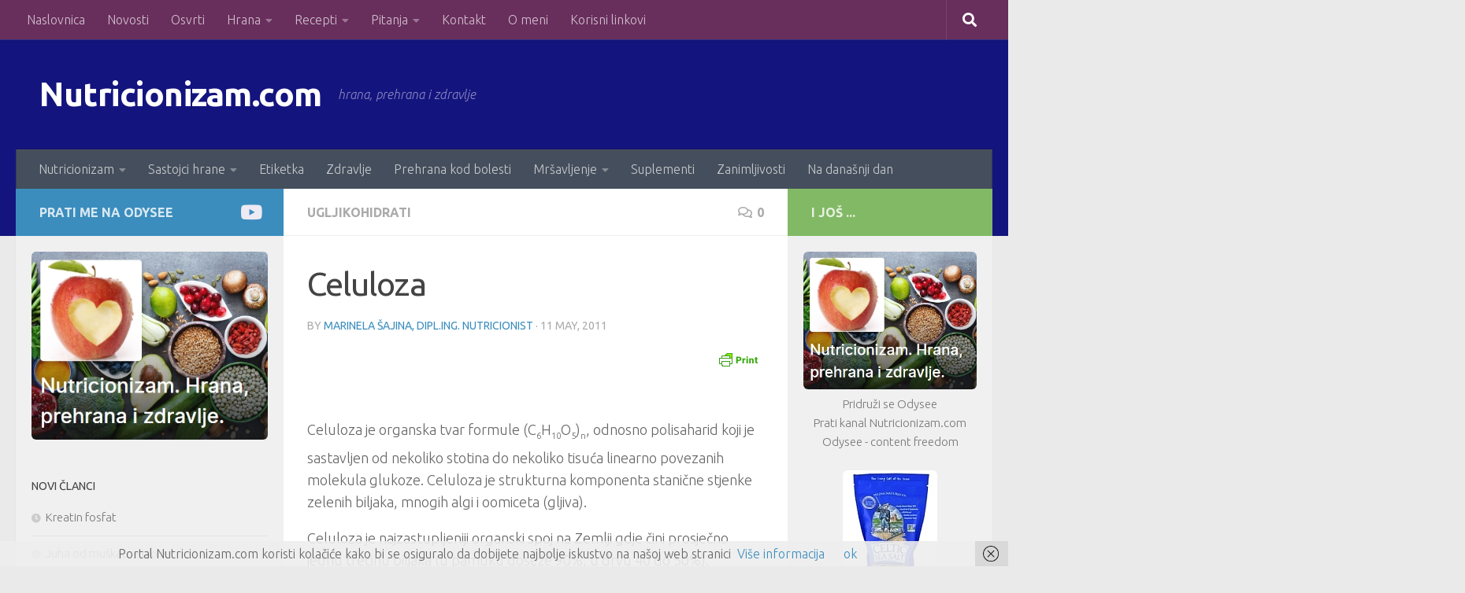

--- FILE ---
content_type: text/html; charset=UTF-8
request_url: http://nutricionizam.com/celuloza/
body_size: 89896
content:
<!DOCTYPE html>
<html class="no-js" lang="en-US">
<head>
  <meta charset="UTF-8">
  <meta name="viewport" content="width=device-width, initial-scale=1.0">
  <link rel="profile" href="https://gmpg.org/xfn/11" />
  <link rel="pingback" href="http://nutricionizam.com/xmlrpc.php">

  <title>Celuloza &#8211; Nutricionizam.com</title>
<meta name='robots' content='max-image-preview:large' />
<script>document.documentElement.className = document.documentElement.className.replace("no-js","js");</script>
<link rel="alternate" type="application/rss+xml" title="Nutricionizam.com &raquo; Feed" href="https://nutricionizam.com/feed/" />
<link rel="alternate" type="application/rss+xml" title="Nutricionizam.com &raquo; Comments Feed" href="https://nutricionizam.com/comments/feed/" />
<link id="hu-user-gfont" href="//fonts.googleapis.com/css?family=Ubuntu:400,400italic,300italic,300,700&subset=latin,latin-ext" rel="stylesheet" type="text/css"><link rel="alternate" type="application/rss+xml" title="Nutricionizam.com &raquo; Celuloza Comments Feed" href="https://nutricionizam.com/celuloza/feed/" />
<link rel="alternate" title="oEmbed (JSON)" type="application/json+oembed" href="https://nutricionizam.com/wp-json/oembed/1.0/embed?url=https%3A%2F%2Fnutricionizam.com%2Fceluloza%2F" />
<link rel="alternate" title="oEmbed (XML)" type="text/xml+oembed" href="https://nutricionizam.com/wp-json/oembed/1.0/embed?url=https%3A%2F%2Fnutricionizam.com%2Fceluloza%2F&#038;format=xml" />
<style id='wp-img-auto-sizes-contain-inline-css'>
img:is([sizes=auto i],[sizes^="auto," i]){contain-intrinsic-size:3000px 1500px}
/*# sourceURL=wp-img-auto-sizes-contain-inline-css */
</style>
<style id='wp-emoji-styles-inline-css'>

	img.wp-smiley, img.emoji {
		display: inline !important;
		border: none !important;
		box-shadow: none !important;
		height: 1em !important;
		width: 1em !important;
		margin: 0 0.07em !important;
		vertical-align: -0.1em !important;
		background: none !important;
		padding: 0 !important;
	}
/*# sourceURL=wp-emoji-styles-inline-css */
</style>
<style id='wp-block-library-inline-css'>
:root{--wp-block-synced-color:#7a00df;--wp-block-synced-color--rgb:122,0,223;--wp-bound-block-color:var(--wp-block-synced-color);--wp-editor-canvas-background:#ddd;--wp-admin-theme-color:#007cba;--wp-admin-theme-color--rgb:0,124,186;--wp-admin-theme-color-darker-10:#006ba1;--wp-admin-theme-color-darker-10--rgb:0,107,160.5;--wp-admin-theme-color-darker-20:#005a87;--wp-admin-theme-color-darker-20--rgb:0,90,135;--wp-admin-border-width-focus:2px}@media (min-resolution:192dpi){:root{--wp-admin-border-width-focus:1.5px}}.wp-element-button{cursor:pointer}:root .has-very-light-gray-background-color{background-color:#eee}:root .has-very-dark-gray-background-color{background-color:#313131}:root .has-very-light-gray-color{color:#eee}:root .has-very-dark-gray-color{color:#313131}:root .has-vivid-green-cyan-to-vivid-cyan-blue-gradient-background{background:linear-gradient(135deg,#00d084,#0693e3)}:root .has-purple-crush-gradient-background{background:linear-gradient(135deg,#34e2e4,#4721fb 50%,#ab1dfe)}:root .has-hazy-dawn-gradient-background{background:linear-gradient(135deg,#faaca8,#dad0ec)}:root .has-subdued-olive-gradient-background{background:linear-gradient(135deg,#fafae1,#67a671)}:root .has-atomic-cream-gradient-background{background:linear-gradient(135deg,#fdd79a,#004a59)}:root .has-nightshade-gradient-background{background:linear-gradient(135deg,#330968,#31cdcf)}:root .has-midnight-gradient-background{background:linear-gradient(135deg,#020381,#2874fc)}:root{--wp--preset--font-size--normal:16px;--wp--preset--font-size--huge:42px}.has-regular-font-size{font-size:1em}.has-larger-font-size{font-size:2.625em}.has-normal-font-size{font-size:var(--wp--preset--font-size--normal)}.has-huge-font-size{font-size:var(--wp--preset--font-size--huge)}.has-text-align-center{text-align:center}.has-text-align-left{text-align:left}.has-text-align-right{text-align:right}.has-fit-text{white-space:nowrap!important}#end-resizable-editor-section{display:none}.aligncenter{clear:both}.items-justified-left{justify-content:flex-start}.items-justified-center{justify-content:center}.items-justified-right{justify-content:flex-end}.items-justified-space-between{justify-content:space-between}.screen-reader-text{border:0;clip-path:inset(50%);height:1px;margin:-1px;overflow:hidden;padding:0;position:absolute;width:1px;word-wrap:normal!important}.screen-reader-text:focus{background-color:#ddd;clip-path:none;color:#444;display:block;font-size:1em;height:auto;left:5px;line-height:normal;padding:15px 23px 14px;text-decoration:none;top:5px;width:auto;z-index:100000}html :where(.has-border-color){border-style:solid}html :where([style*=border-top-color]){border-top-style:solid}html :where([style*=border-right-color]){border-right-style:solid}html :where([style*=border-bottom-color]){border-bottom-style:solid}html :where([style*=border-left-color]){border-left-style:solid}html :where([style*=border-width]){border-style:solid}html :where([style*=border-top-width]){border-top-style:solid}html :where([style*=border-right-width]){border-right-style:solid}html :where([style*=border-bottom-width]){border-bottom-style:solid}html :where([style*=border-left-width]){border-left-style:solid}html :where(img[class*=wp-image-]){height:auto;max-width:100%}:where(figure){margin:0 0 1em}html :where(.is-position-sticky){--wp-admin--admin-bar--position-offset:var(--wp-admin--admin-bar--height,0px)}@media screen and (max-width:600px){html :where(.is-position-sticky){--wp-admin--admin-bar--position-offset:0px}}

/*# sourceURL=wp-block-library-inline-css */
</style><style id='wp-block-code-inline-css'>
.wp-block-code{box-sizing:border-box}.wp-block-code code{
  /*!rtl:begin:ignore*/direction:ltr;display:block;font-family:inherit;overflow-wrap:break-word;text-align:initial;white-space:pre-wrap
  /*!rtl:end:ignore*/}
/*# sourceURL=http://nutricionizam.com/wp-includes/blocks/code/style.min.css */
</style>
<style id='global-styles-inline-css'>
:root{--wp--preset--aspect-ratio--square: 1;--wp--preset--aspect-ratio--4-3: 4/3;--wp--preset--aspect-ratio--3-4: 3/4;--wp--preset--aspect-ratio--3-2: 3/2;--wp--preset--aspect-ratio--2-3: 2/3;--wp--preset--aspect-ratio--16-9: 16/9;--wp--preset--aspect-ratio--9-16: 9/16;--wp--preset--color--black: #000000;--wp--preset--color--cyan-bluish-gray: #abb8c3;--wp--preset--color--white: #ffffff;--wp--preset--color--pale-pink: #f78da7;--wp--preset--color--vivid-red: #cf2e2e;--wp--preset--color--luminous-vivid-orange: #ff6900;--wp--preset--color--luminous-vivid-amber: #fcb900;--wp--preset--color--light-green-cyan: #7bdcb5;--wp--preset--color--vivid-green-cyan: #00d084;--wp--preset--color--pale-cyan-blue: #8ed1fc;--wp--preset--color--vivid-cyan-blue: #0693e3;--wp--preset--color--vivid-purple: #9b51e0;--wp--preset--gradient--vivid-cyan-blue-to-vivid-purple: linear-gradient(135deg,rgb(6,147,227) 0%,rgb(155,81,224) 100%);--wp--preset--gradient--light-green-cyan-to-vivid-green-cyan: linear-gradient(135deg,rgb(122,220,180) 0%,rgb(0,208,130) 100%);--wp--preset--gradient--luminous-vivid-amber-to-luminous-vivid-orange: linear-gradient(135deg,rgb(252,185,0) 0%,rgb(255,105,0) 100%);--wp--preset--gradient--luminous-vivid-orange-to-vivid-red: linear-gradient(135deg,rgb(255,105,0) 0%,rgb(207,46,46) 100%);--wp--preset--gradient--very-light-gray-to-cyan-bluish-gray: linear-gradient(135deg,rgb(238,238,238) 0%,rgb(169,184,195) 100%);--wp--preset--gradient--cool-to-warm-spectrum: linear-gradient(135deg,rgb(74,234,220) 0%,rgb(151,120,209) 20%,rgb(207,42,186) 40%,rgb(238,44,130) 60%,rgb(251,105,98) 80%,rgb(254,248,76) 100%);--wp--preset--gradient--blush-light-purple: linear-gradient(135deg,rgb(255,206,236) 0%,rgb(152,150,240) 100%);--wp--preset--gradient--blush-bordeaux: linear-gradient(135deg,rgb(254,205,165) 0%,rgb(254,45,45) 50%,rgb(107,0,62) 100%);--wp--preset--gradient--luminous-dusk: linear-gradient(135deg,rgb(255,203,112) 0%,rgb(199,81,192) 50%,rgb(65,88,208) 100%);--wp--preset--gradient--pale-ocean: linear-gradient(135deg,rgb(255,245,203) 0%,rgb(182,227,212) 50%,rgb(51,167,181) 100%);--wp--preset--gradient--electric-grass: linear-gradient(135deg,rgb(202,248,128) 0%,rgb(113,206,126) 100%);--wp--preset--gradient--midnight: linear-gradient(135deg,rgb(2,3,129) 0%,rgb(40,116,252) 100%);--wp--preset--font-size--small: 13px;--wp--preset--font-size--medium: 20px;--wp--preset--font-size--large: 36px;--wp--preset--font-size--x-large: 42px;--wp--preset--spacing--20: 0.44rem;--wp--preset--spacing--30: 0.67rem;--wp--preset--spacing--40: 1rem;--wp--preset--spacing--50: 1.5rem;--wp--preset--spacing--60: 2.25rem;--wp--preset--spacing--70: 3.38rem;--wp--preset--spacing--80: 5.06rem;--wp--preset--shadow--natural: 6px 6px 9px rgba(0, 0, 0, 0.2);--wp--preset--shadow--deep: 12px 12px 50px rgba(0, 0, 0, 0.4);--wp--preset--shadow--sharp: 6px 6px 0px rgba(0, 0, 0, 0.2);--wp--preset--shadow--outlined: 6px 6px 0px -3px rgb(255, 255, 255), 6px 6px rgb(0, 0, 0);--wp--preset--shadow--crisp: 6px 6px 0px rgb(0, 0, 0);}:where(.is-layout-flex){gap: 0.5em;}:where(.is-layout-grid){gap: 0.5em;}body .is-layout-flex{display: flex;}.is-layout-flex{flex-wrap: wrap;align-items: center;}.is-layout-flex > :is(*, div){margin: 0;}body .is-layout-grid{display: grid;}.is-layout-grid > :is(*, div){margin: 0;}:where(.wp-block-columns.is-layout-flex){gap: 2em;}:where(.wp-block-columns.is-layout-grid){gap: 2em;}:where(.wp-block-post-template.is-layout-flex){gap: 1.25em;}:where(.wp-block-post-template.is-layout-grid){gap: 1.25em;}.has-black-color{color: var(--wp--preset--color--black) !important;}.has-cyan-bluish-gray-color{color: var(--wp--preset--color--cyan-bluish-gray) !important;}.has-white-color{color: var(--wp--preset--color--white) !important;}.has-pale-pink-color{color: var(--wp--preset--color--pale-pink) !important;}.has-vivid-red-color{color: var(--wp--preset--color--vivid-red) !important;}.has-luminous-vivid-orange-color{color: var(--wp--preset--color--luminous-vivid-orange) !important;}.has-luminous-vivid-amber-color{color: var(--wp--preset--color--luminous-vivid-amber) !important;}.has-light-green-cyan-color{color: var(--wp--preset--color--light-green-cyan) !important;}.has-vivid-green-cyan-color{color: var(--wp--preset--color--vivid-green-cyan) !important;}.has-pale-cyan-blue-color{color: var(--wp--preset--color--pale-cyan-blue) !important;}.has-vivid-cyan-blue-color{color: var(--wp--preset--color--vivid-cyan-blue) !important;}.has-vivid-purple-color{color: var(--wp--preset--color--vivid-purple) !important;}.has-black-background-color{background-color: var(--wp--preset--color--black) !important;}.has-cyan-bluish-gray-background-color{background-color: var(--wp--preset--color--cyan-bluish-gray) !important;}.has-white-background-color{background-color: var(--wp--preset--color--white) !important;}.has-pale-pink-background-color{background-color: var(--wp--preset--color--pale-pink) !important;}.has-vivid-red-background-color{background-color: var(--wp--preset--color--vivid-red) !important;}.has-luminous-vivid-orange-background-color{background-color: var(--wp--preset--color--luminous-vivid-orange) !important;}.has-luminous-vivid-amber-background-color{background-color: var(--wp--preset--color--luminous-vivid-amber) !important;}.has-light-green-cyan-background-color{background-color: var(--wp--preset--color--light-green-cyan) !important;}.has-vivid-green-cyan-background-color{background-color: var(--wp--preset--color--vivid-green-cyan) !important;}.has-pale-cyan-blue-background-color{background-color: var(--wp--preset--color--pale-cyan-blue) !important;}.has-vivid-cyan-blue-background-color{background-color: var(--wp--preset--color--vivid-cyan-blue) !important;}.has-vivid-purple-background-color{background-color: var(--wp--preset--color--vivid-purple) !important;}.has-black-border-color{border-color: var(--wp--preset--color--black) !important;}.has-cyan-bluish-gray-border-color{border-color: var(--wp--preset--color--cyan-bluish-gray) !important;}.has-white-border-color{border-color: var(--wp--preset--color--white) !important;}.has-pale-pink-border-color{border-color: var(--wp--preset--color--pale-pink) !important;}.has-vivid-red-border-color{border-color: var(--wp--preset--color--vivid-red) !important;}.has-luminous-vivid-orange-border-color{border-color: var(--wp--preset--color--luminous-vivid-orange) !important;}.has-luminous-vivid-amber-border-color{border-color: var(--wp--preset--color--luminous-vivid-amber) !important;}.has-light-green-cyan-border-color{border-color: var(--wp--preset--color--light-green-cyan) !important;}.has-vivid-green-cyan-border-color{border-color: var(--wp--preset--color--vivid-green-cyan) !important;}.has-pale-cyan-blue-border-color{border-color: var(--wp--preset--color--pale-cyan-blue) !important;}.has-vivid-cyan-blue-border-color{border-color: var(--wp--preset--color--vivid-cyan-blue) !important;}.has-vivid-purple-border-color{border-color: var(--wp--preset--color--vivid-purple) !important;}.has-vivid-cyan-blue-to-vivid-purple-gradient-background{background: var(--wp--preset--gradient--vivid-cyan-blue-to-vivid-purple) !important;}.has-light-green-cyan-to-vivid-green-cyan-gradient-background{background: var(--wp--preset--gradient--light-green-cyan-to-vivid-green-cyan) !important;}.has-luminous-vivid-amber-to-luminous-vivid-orange-gradient-background{background: var(--wp--preset--gradient--luminous-vivid-amber-to-luminous-vivid-orange) !important;}.has-luminous-vivid-orange-to-vivid-red-gradient-background{background: var(--wp--preset--gradient--luminous-vivid-orange-to-vivid-red) !important;}.has-very-light-gray-to-cyan-bluish-gray-gradient-background{background: var(--wp--preset--gradient--very-light-gray-to-cyan-bluish-gray) !important;}.has-cool-to-warm-spectrum-gradient-background{background: var(--wp--preset--gradient--cool-to-warm-spectrum) !important;}.has-blush-light-purple-gradient-background{background: var(--wp--preset--gradient--blush-light-purple) !important;}.has-blush-bordeaux-gradient-background{background: var(--wp--preset--gradient--blush-bordeaux) !important;}.has-luminous-dusk-gradient-background{background: var(--wp--preset--gradient--luminous-dusk) !important;}.has-pale-ocean-gradient-background{background: var(--wp--preset--gradient--pale-ocean) !important;}.has-electric-grass-gradient-background{background: var(--wp--preset--gradient--electric-grass) !important;}.has-midnight-gradient-background{background: var(--wp--preset--gradient--midnight) !important;}.has-small-font-size{font-size: var(--wp--preset--font-size--small) !important;}.has-medium-font-size{font-size: var(--wp--preset--font-size--medium) !important;}.has-large-font-size{font-size: var(--wp--preset--font-size--large) !important;}.has-x-large-font-size{font-size: var(--wp--preset--font-size--x-large) !important;}
/*# sourceURL=global-styles-inline-css */
</style>

<style id='classic-theme-styles-inline-css'>
/*! This file is auto-generated */
.wp-block-button__link{color:#fff;background-color:#32373c;border-radius:9999px;box-shadow:none;text-decoration:none;padding:calc(.667em + 2px) calc(1.333em + 2px);font-size:1.125em}.wp-block-file__button{background:#32373c;color:#fff;text-decoration:none}
/*# sourceURL=/wp-includes/css/classic-themes.min.css */
</style>
<link rel='stylesheet' id='responsive-lightbox-swipebox-css' href='http://nutricionizam.com/wp-content/plugins/responsive-lightbox/assets/swipebox/swipebox.min.css?ver=1.5.2' media='all' />
<link rel='stylesheet' id='SFSImainCss-css' href='http://nutricionizam.com/wp-content/plugins/ultimate-social-media-icons/css/sfsi-style.css?ver=2.9.5' media='all' />
<link rel='stylesheet' id='hueman-main-style-css' href='http://nutricionizam.com/wp-content/themes/hueman/assets/front/css/main.min.css?ver=3.7.27' media='all' />
<style id='hueman-main-style-inline-css'>
body { font-family:'Ubuntu', Arial, sans-serif;font-size:1.00rem }@media only screen and (min-width: 720px) {
        .nav > li { font-size:1.00rem; }
      }.sidebar .widget { padding-left: 20px; padding-right: 20px; padding-top: 20px; }::selection { background-color: #3b8dbd; }
::-moz-selection { background-color: #3b8dbd; }a,a>span.hu-external::after,.themeform label .required,#flexslider-featured .flex-direction-nav .flex-next:hover,#flexslider-featured .flex-direction-nav .flex-prev:hover,.post-hover:hover .post-title a,.post-title a:hover,.sidebar.s1 .post-nav li a:hover i,.content .post-nav li a:hover i,.post-related a:hover,.sidebar.s1 .widget_rss ul li a,#footer .widget_rss ul li a,.sidebar.s1 .widget_calendar a,#footer .widget_calendar a,.sidebar.s1 .alx-tab .tab-item-category a,.sidebar.s1 .alx-posts .post-item-category a,.sidebar.s1 .alx-tab li:hover .tab-item-title a,.sidebar.s1 .alx-tab li:hover .tab-item-comment a,.sidebar.s1 .alx-posts li:hover .post-item-title a,#footer .alx-tab .tab-item-category a,#footer .alx-posts .post-item-category a,#footer .alx-tab li:hover .tab-item-title a,#footer .alx-tab li:hover .tab-item-comment a,#footer .alx-posts li:hover .post-item-title a,.comment-tabs li.active a,.comment-awaiting-moderation,.child-menu a:hover,.child-menu .current_page_item > a,.wp-pagenavi a{ color: #3b8dbd; }input[type="submit"],.themeform button[type="submit"],.sidebar.s1 .sidebar-top,.sidebar.s1 .sidebar-toggle,#flexslider-featured .flex-control-nav li a.flex-active,.post-tags a:hover,.sidebar.s1 .widget_calendar caption,#footer .widget_calendar caption,.author-bio .bio-avatar:after,.commentlist li.bypostauthor > .comment-body:after,.commentlist li.comment-author-admin > .comment-body:after{ background-color: #3b8dbd; }.post-format .format-container { border-color: #3b8dbd; }.sidebar.s1 .alx-tabs-nav li.active a,#footer .alx-tabs-nav li.active a,.comment-tabs li.active a,.wp-pagenavi a:hover,.wp-pagenavi a:active,.wp-pagenavi span.current{ border-bottom-color: #3b8dbd!important; }.sidebar.s2 .post-nav li a:hover i,
.sidebar.s2 .widget_rss ul li a,
.sidebar.s2 .widget_calendar a,
.sidebar.s2 .alx-tab .tab-item-category a,
.sidebar.s2 .alx-posts .post-item-category a,
.sidebar.s2 .alx-tab li:hover .tab-item-title a,
.sidebar.s2 .alx-tab li:hover .tab-item-comment a,
.sidebar.s2 .alx-posts li:hover .post-item-title a { color: #82b965; }
.sidebar.s2 .sidebar-top,.sidebar.s2 .sidebar-toggle,.post-comments,.jp-play-bar,.jp-volume-bar-value,.sidebar.s2 .widget_calendar caption{ background-color: #82b965; }.sidebar.s2 .alx-tabs-nav li.active a { border-bottom-color: #82b965; }
.post-comments::before { border-right-color: #82b965; }
      .search-expand,
              #nav-topbar.nav-container { background-color: #682e5c}@media only screen and (min-width: 720px) {
                #nav-topbar .nav ul { background-color: #682e5c; }
              }.is-scrolled #header .nav-container.desktop-sticky,
              .is-scrolled #header .search-expand { background-color: #682e5c; background-color: rgba(104,46,92,0.90) }.is-scrolled .topbar-transparent #nav-topbar.desktop-sticky .nav ul { background-color: #682e5c; background-color: rgba(104,46,92,0.95) }#header { background-color: #14147f; }
@media only screen and (min-width: 720px) {
  #nav-header .nav ul { background-color: #14147f; }
}
        #header #nav-mobile { background-color: #33363b; }.is-scrolled #header #nav-mobile { background-color: #33363b; background-color: rgba(51,54,59,0.90) }#nav-header.nav-container, #main-header-search .search-expand { background-color: ; }
@media only screen and (min-width: 720px) {
  #nav-header .nav ul { background-color: ; }
}
        .site-title a img { max-height: 40px; }img { -webkit-border-radius: 6px; border-radius: 6px; }body { background-color: #eaeaea; }
/*# sourceURL=hueman-main-style-inline-css */
</style>
<link rel='stylesheet' id='hueman-font-awesome-css' href='http://nutricionizam.com/wp-content/themes/hueman/assets/front/css/font-awesome.min.css?ver=3.7.27' media='all' />
<link rel='stylesheet' id='newsletter-css' href='http://nutricionizam.com/wp-content/plugins/newsletter/style.css?ver=8.9.3' media='all' />
<script src="http://nutricionizam.com/wp-includes/js/jquery/jquery.min.js?ver=3.7.1" id="jquery-core-js"></script>
<script src="http://nutricionizam.com/wp-includes/js/jquery/jquery-migrate.min.js?ver=3.4.1" id="jquery-migrate-js"></script>
<script src="http://nutricionizam.com/wp-content/plugins/responsive-lightbox/assets/swipebox/jquery.swipebox.min.js?ver=1.5.2" id="responsive-lightbox-swipebox-js"></script>
<script src="http://nutricionizam.com/wp-includes/js/underscore.min.js?ver=1.13.7" id="underscore-js"></script>
<script src="http://nutricionizam.com/wp-content/plugins/responsive-lightbox/assets/infinitescroll/infinite-scroll.pkgd.min.js?ver=4.0.1" id="responsive-lightbox-infinite-scroll-js"></script>
<script id="responsive-lightbox-js-before">
var rlArgs = {"script":"swipebox","selector":"lightbox","customEvents":"","activeGalleries":true,"animation":true,"hideCloseButtonOnMobile":false,"removeBarsOnMobile":false,"hideBars":true,"hideBarsDelay":5000,"videoMaxWidth":1080,"useSVG":true,"loopAtEnd":false,"woocommerce_gallery":false,"ajaxurl":"https:\/\/nutricionizam.com\/wp-admin\/admin-ajax.php","nonce":"153ce3288a","preview":false,"postId":3469,"scriptExtension":false};

//# sourceURL=responsive-lightbox-js-before
</script>
<script src="http://nutricionizam.com/wp-content/plugins/responsive-lightbox/js/front.js?ver=2.5.2" id="responsive-lightbox-js"></script>
<link rel="https://api.w.org/" href="https://nutricionizam.com/wp-json/" /><link rel="alternate" title="JSON" type="application/json" href="https://nutricionizam.com/wp-json/wp/v2/posts/3469" /><link rel="EditURI" type="application/rsd+xml" title="RSD" href="https://nutricionizam.com/xmlrpc.php?rsd" />
<meta name="generator" content="WordPress 6.9" />
<link rel="canonical" href="https://nutricionizam.com/celuloza/" />
<link rel='shortlink' href='https://nutricionizam.com/?p=3469' />
        <style type="text/css" id="pf-main-css">
            
				@media screen {
					.printfriendly {
						z-index: 1000; position: relative
					}
					.printfriendly a, .printfriendly a:link, .printfriendly a:visited, .printfriendly a:hover, .printfriendly a:active {
						font-weight: 600;
						cursor: pointer;
						text-decoration: none;
						border: none;
						-webkit-box-shadow: none;
						-moz-box-shadow: none;
						box-shadow: none;
						outline:none;
						font-size: 14px !important;
						color: #6D9F00 !important;
					}
					.printfriendly.pf-alignleft {
						float: left;
					}
					.printfriendly.pf-alignright {
						float: right;
					}
					.printfriendly.pf-aligncenter {
						justify-content: center;
						display: flex; align-items: center;
					}
				}

				.pf-button-img {
					border: none;
					-webkit-box-shadow: none;
					-moz-box-shadow: none;
					box-shadow: none;
					padding: 0;
					margin: 0;
					display: inline;
					vertical-align: middle;
				}

				img.pf-button-img + .pf-button-text {
					margin-left: 6px;
				}

				@media print {
					.printfriendly {
						display: none;
					}
				}
				        </style>

            
        <style type="text/css" id="pf-excerpt-styles">
          .pf-button.pf-button-excerpt {
              display: none;
           }
        </style>

            <meta name="follow.[base64]" content="TjZjJ80VN62MwdvZUTAp"/><meta property="og:image:secure_url" content="https://nutricionizam.com/wp-content/uploads/2016/03/Celuloza.jpg" data-id="sfsi"><meta property="twitter:card" content="summary_large_image" data-id="sfsi"><meta property="twitter:image" content="https://nutricionizam.com/wp-content/uploads/2016/03/Celuloza.jpg" data-id="sfsi"><meta property="og:image:type" content="" data-id="sfsi" /><meta property="og:image:width" content="200" data-id="sfsi" /><meta property="og:image:height" content="200" data-id="sfsi" /><meta property="og:url" content="https://nutricionizam.com/celuloza/" data-id="sfsi" /><meta property="og:description" content="&nbsp;

&nbsp;

Celuloza je organska tvar formule (C6H10O5)n, odnosno polisaharid koji je sastavljen od nekoliko stotina do nekoliko tisuća linearno povezanih molekula glukoze. Celuloza je strukturna komponenta stanične stjenke zelenih biljaka, mnogih algi i oomiceta (gljiva).

Celuloza je najzastupljeniji organski spoj na Zemlji gdje čini prosječno jednu trećinu biljaka (u pamuku doseže 90%, u drvu 40 do 50%).

Neke životinje, posebno preživači i insekti (termiti) mogu probaviti celulozu uz pomoć mikroorganizama koji žive u njihovom probavnom sustavu.

Celuloza se svrstava u grupu prehrambenih vlakana, gdje sa ostalim neprobavljivim sastojcima povećava volumen i masu crijevnog sadržaja vežući na sebe molekule vode. Celuloza iz biljnih izvora u čovjekovoj hrani često se nalazi izmiješana sa hemicelulozom, ligninom, pektinom i raznim gumama.

Probavni organi čovjeka ne izlučuju sokove i enzime koji bi djelovali na celulozu na taj način da ju razgrade na sastavne dijelove. No, bakterijska mikroflora normalno prisutna u crijevima čovjeka (Escherichia coli i druge bakterije) stvaraju enzim celulazu koja razgrađuje celulozu do spojeva koje naš probavni sustav ipak može iskoristi.

&nbsp;" data-id="sfsi" /><meta property="og:title" content="Celuloza" data-id="sfsi" />    <link rel="preload" as="font" type="font/woff2" href="http://nutricionizam.com/wp-content/themes/hueman/assets/front/webfonts/fa-brands-400.woff2?v=5.15.2" crossorigin="anonymous"/>
    <link rel="preload" as="font" type="font/woff2" href="http://nutricionizam.com/wp-content/themes/hueman/assets/front/webfonts/fa-regular-400.woff2?v=5.15.2" crossorigin="anonymous"/>
    <link rel="preload" as="font" type="font/woff2" href="http://nutricionizam.com/wp-content/themes/hueman/assets/front/webfonts/fa-solid-900.woff2?v=5.15.2" crossorigin="anonymous"/>
  <!--[if lt IE 9]>
<script src="http://nutricionizam.com/wp-content/themes/hueman/assets/front/js/ie/html5shiv-printshiv.min.js"></script>
<script src="http://nutricionizam.com/wp-content/themes/hueman/assets/front/js/ie/selectivizr.js"></script>
<![endif]-->
</head>

<body class="wp-singular post-template-default single single-post postid-3469 single-format-standard wp-embed-responsive wp-theme-hueman sfsi_actvite_theme_default col-3cm full-width topbar-enabled header-desktop-sticky hueman-3-7-27 chrome">
<div id="wrapper">
  <a class="screen-reader-text skip-link" href="#content">Skip to content</a>
  
  <header id="header" class="both-menus-mobile-on two-mobile-menus both_menus header-ads-desktop header-ads-mobile topbar-transparent no-header-img">
  
        <nav class="nav-container group desktop-menu desktop-sticky " id="nav-topbar" data-menu-id="header-1">
                <div class="nav-toggle"><i class="fas fa-bars"></i></div>
              <div class="nav-text"></div>
  <div class="topbar-toggle-down">
    <i class="fas fa-angle-double-down" aria-hidden="true" data-toggle="down" title="Expand menu"></i>
    <i class="fas fa-angle-double-up" aria-hidden="true" data-toggle="up" title="Collapse menu"></i>
  </div>
  <div class="nav-wrap container">
    <ul id="menu-top" class="nav container-inner group"><li id="menu-item-11" class="menu-item menu-item-type-custom menu-item-object-custom menu-item-11"><a href="http://nutricionizam.com/">Naslovnica</a></li>
<li id="menu-item-12" class="menu-item menu-item-type-taxonomy menu-item-object-category menu-item-12"><a href="https://nutricionizam.com/category/novosti/">Novosti</a></li>
<li id="menu-item-13" class="menu-item menu-item-type-taxonomy menu-item-object-category menu-item-13"><a href="https://nutricionizam.com/category/osvrti/">Osvrti</a></li>
<li id="menu-item-1094" class="menu-item menu-item-type-taxonomy menu-item-object-category menu-item-has-children menu-item-1094"><a href="https://nutricionizam.com/category/hrana/">Hrana</a>
<ul class="sub-menu">
	<li id="menu-item-1096" class="menu-item menu-item-type-taxonomy menu-item-object-category menu-item-1096"><a href="https://nutricionizam.com/category/hrana/hrana-opcenito/">Hrana općenito</a></li>
	<li id="menu-item-2238" class="menu-item menu-item-type-taxonomy menu-item-object-category menu-item-2238"><a href="https://nutricionizam.com/category/hrana/ekoloska-hrana/">Ekološka hrana</a></li>
	<li id="menu-item-1103" class="menu-item menu-item-type-taxonomy menu-item-object-category menu-item-1103"><a href="https://nutricionizam.com/category/hrana/zitarice-i-sjemenke/">Žitarice i sjemenke</a></li>
	<li id="menu-item-1101" class="menu-item menu-item-type-taxonomy menu-item-object-category menu-item-1101"><a href="https://nutricionizam.com/category/hrana/povrce/">Povrće</a></li>
	<li id="menu-item-1104" class="menu-item menu-item-type-taxonomy menu-item-object-category menu-item-1104"><a href="https://nutricionizam.com/category/hrana/voce/">Voće</a></li>
	<li id="menu-item-1102" class="menu-item menu-item-type-taxonomy menu-item-object-category menu-item-1102"><a href="https://nutricionizam.com/category/hrana/samoniklo-bilje/">Samoniklo bilje</a></li>
	<li id="menu-item-1106" class="menu-item menu-item-type-taxonomy menu-item-object-category menu-item-1106"><a href="https://nutricionizam.com/category/hrana/zacini/">Začini</a></li>
	<li id="menu-item-1100" class="menu-item menu-item-type-taxonomy menu-item-object-category menu-item-1100"><a href="https://nutricionizam.com/category/hrana/mlijeko-i-proizvodi/">Mlijeko i proizvodi</a></li>
	<li id="menu-item-1097" class="menu-item menu-item-type-taxonomy menu-item-object-category menu-item-1097"><a href="https://nutricionizam.com/category/hrana/jaja/">Jaja</a></li>
	<li id="menu-item-1099" class="menu-item menu-item-type-taxonomy menu-item-object-category menu-item-1099"><a href="https://nutricionizam.com/category/hrana/meso-riba-i-proizvodi/">Meso, riba i proizvodi</a></li>
	<li id="menu-item-1098" class="menu-item menu-item-type-taxonomy menu-item-object-category menu-item-1098"><a href="https://nutricionizam.com/category/hrana/masti-i-ulja/">Masti i ulja</a></li>
	<li id="menu-item-1105" class="menu-item menu-item-type-taxonomy menu-item-object-category menu-item-1105"><a href="https://nutricionizam.com/category/hrana/voda-i-pica/">Voda i pića</a></li>
	<li id="menu-item-1095" class="menu-item menu-item-type-taxonomy menu-item-object-category menu-item-1095"><a href="https://nutricionizam.com/category/hrana/aditivi/">Aditivi</a></li>
</ul>
</li>
<li id="menu-item-14" class="menu-item menu-item-type-taxonomy menu-item-object-category menu-item-has-children menu-item-14"><a href="https://nutricionizam.com/category/recepti/">Recepti</a>
<ul class="sub-menu">
	<li id="menu-item-7294" class="menu-item menu-item-type-taxonomy menu-item-object-category menu-item-7294"><a href="https://nutricionizam.com/category/recepti/cjelovita-biljna-prehrana/">Cjelovita biljna prehrana</a></li>
	<li id="menu-item-16" class="menu-item menu-item-type-taxonomy menu-item-object-category menu-item-16"><a href="https://nutricionizam.com/category/recepti/vegetarijanski/">Vegetarijanski</a></li>
	<li id="menu-item-15" class="menu-item menu-item-type-taxonomy menu-item-object-category menu-item-15"><a href="https://nutricionizam.com/category/recepti/vegan/">Vegan</a></li>
	<li id="menu-item-18" class="menu-item menu-item-type-taxonomy menu-item-object-category menu-item-18"><a href="https://nutricionizam.com/category/recepti/sirovojelstvo/">Sirovojelstvo</a></li>
	<li id="menu-item-17" class="menu-item menu-item-type-taxonomy menu-item-object-category menu-item-has-children menu-item-17"><a href="https://nutricionizam.com/category/recepti/razno/">Razno</a>
	<ul class="sub-menu">
		<li id="menu-item-19" class="menu-item menu-item-type-taxonomy menu-item-object-category menu-item-19"><a href="https://nutricionizam.com/category/recepti/razno/korisno/">Korisno</a></li>
		<li id="menu-item-20" class="menu-item menu-item-type-taxonomy menu-item-object-category menu-item-20"><a href="https://nutricionizam.com/category/recepti/razno/ljekovito/">Ljekovito</a></li>
	</ul>
</li>
	<li id="menu-item-22" class="menu-item menu-item-type-taxonomy menu-item-object-category menu-item-22"><a href="https://nutricionizam.com/category/recepti/sastojci-recepta/">Sastojci recepta</a></li>
	<li id="menu-item-21" class="menu-item menu-item-type-taxonomy menu-item-object-category menu-item-has-children menu-item-21"><a href="https://nutricionizam.com/category/recepti/po-kategoriji/">Po kategoriji</a>
	<ul class="sub-menu">
		<li id="menu-item-23" class="menu-item menu-item-type-taxonomy menu-item-object-category menu-item-23"><a href="https://nutricionizam.com/category/recepti/po-kategoriji/cerealije/">Cerealije</a></li>
		<li id="menu-item-24" class="menu-item menu-item-type-taxonomy menu-item-object-category menu-item-24"><a href="https://nutricionizam.com/category/recepti/po-kategoriji/deserti/">Deserti</a></li>
		<li id="menu-item-25" class="menu-item menu-item-type-taxonomy menu-item-object-category menu-item-25"><a href="https://nutricionizam.com/category/recepti/po-kategoriji/glavna-jela/">Glavna jela</a></li>
		<li id="menu-item-3779" class="menu-item menu-item-type-taxonomy menu-item-object-category menu-item-3779"><a href="https://nutricionizam.com/category/recepti/po-kategoriji/juhe-variva/">Juhe, variva</a></li>
		<li id="menu-item-26" class="menu-item menu-item-type-taxonomy menu-item-object-category menu-item-26"><a href="https://nutricionizam.com/category/recepti/po-kategoriji/kruh/">Kruh, tijesto, pizza&#8230;</a></li>
		<li id="menu-item-27" class="menu-item menu-item-type-taxonomy menu-item-object-category menu-item-27"><a href="https://nutricionizam.com/category/recepti/po-kategoriji/predjela/">Predjela</a></li>
		<li id="menu-item-28" class="menu-item menu-item-type-taxonomy menu-item-object-category menu-item-28"><a href="https://nutricionizam.com/category/recepti/po-kategoriji/prilozi/">Prilozi</a></li>
		<li id="menu-item-29" class="menu-item menu-item-type-taxonomy menu-item-object-category menu-item-29"><a href="https://nutricionizam.com/category/recepti/po-kategoriji/salate/">Salate</a></li>
		<li id="menu-item-30" class="menu-item menu-item-type-taxonomy menu-item-object-category menu-item-30"><a href="https://nutricionizam.com/category/recepti/po-kategoriji/sokovi-smutiji/">Sokovi, smutiji</a></li>
		<li id="menu-item-1709" class="menu-item menu-item-type-taxonomy menu-item-object-category menu-item-1709"><a href="https://nutricionizam.com/category/recepti/po-kategoriji/umaci/">Umaci, namazi</a></li>
	</ul>
</li>
</ul>
</li>
<li id="menu-item-31" class="menu-item menu-item-type-taxonomy menu-item-object-category menu-item-has-children menu-item-31"><a href="https://nutricionizam.com/category/pitanja/">Pitanja</a>
<ul class="sub-menu">
	<li id="menu-item-32" class="menu-item menu-item-type-taxonomy menu-item-object-category menu-item-32"><a href="https://nutricionizam.com/category/pitanja/hrana-i-suplementi/">Hrana i suplementi</a></li>
	<li id="menu-item-34" class="menu-item menu-item-type-taxonomy menu-item-object-category menu-item-34"><a href="https://nutricionizam.com/category/pitanja/prehrana-i-bolesti/">Prehrana i bolesti</a></li>
	<li id="menu-item-33" class="menu-item menu-item-type-taxonomy menu-item-object-category menu-item-33"><a href="https://nutricionizam.com/category/pitanja/odrzavanje-tezine/">Održavanje težine</a></li>
</ul>
</li>
<li id="menu-item-35" class="menu-item menu-item-type-post_type menu-item-object-page menu-item-35"><a href="https://nutricionizam.com/kontakt/">Kontakt</a></li>
<li id="menu-item-36" class="menu-item menu-item-type-post_type menu-item-object-page menu-item-privacy-policy menu-item-36"><a rel="privacy-policy" href="https://nutricionizam.com/o-meni/">O meni</a></li>
<li id="menu-item-37" class="menu-item menu-item-type-taxonomy menu-item-object-category menu-item-37"><a href="https://nutricionizam.com/category/korisni-linkovi/">Korisni linkovi</a></li>
</ul>  </div>
      <div id="topbar-header-search" class="container">
      <div class="container-inner">
        <button class="toggle-search"><i class="fas fa-search"></i></button>
        <div class="search-expand">
          <div class="search-expand-inner"><form role="search" method="get" class="search-form" action="https://nutricionizam.com/">
				<label>
					<span class="screen-reader-text">Search for:</span>
					<input type="search" class="search-field" placeholder="Search &hellip;" value="" name="s" />
				</label>
				<input type="submit" class="search-submit" value="Search" />
			</form></div>
        </div>
      </div><!--/.container-inner-->
    </div><!--/.container-->
  
</nav><!--/#nav-topbar-->  
  <div class="container group">
        <div class="container-inner">

                    <div class="group hu-pad central-header-zone">
                  <div class="logo-tagline-group">
                      <p class="site-title">                  <a class="custom-logo-link" href="https://nutricionizam.com/" rel="home" title="Nutricionizam.com | Home page">Nutricionizam.com</a>                </p>                                                <p class="site-description">hrana, prehrana i zdravlje</p>
                                        </div>

                                </div>
      
                <nav class="nav-container group desktop-menu " id="nav-header" data-menu-id="header-2">
                <div class="nav-toggle"><i class="fas fa-bars"></i></div>
              <div class="nav-text"><!-- put your mobile menu text here --></div>

  <div class="nav-wrap container">
        <ul id="menu-menu1" class="nav container-inner group"><li id="menu-item-38" class="menu-item menu-item-type-taxonomy menu-item-object-category menu-item-has-children menu-item-38"><a href="https://nutricionizam.com/category/nutricionizam/">Nutricionizam</a>
<ul class="sub-menu">
	<li id="menu-item-44" class="menu-item menu-item-type-taxonomy menu-item-object-category menu-item-44"><a href="https://nutricionizam.com/category/nutricionizam/o-nutricionizmu/">O nutricionizmu</a></li>
	<li id="menu-item-46" class="menu-item menu-item-type-taxonomy menu-item-object-category menu-item-46"><a href="https://nutricionizam.com/category/nutricionizam/vazni-pojmovi/">Važni pojmovi</a></li>
	<li id="menu-item-45" class="menu-item menu-item-type-taxonomy menu-item-object-category menu-item-45"><a href="https://nutricionizam.com/category/nutricionizam/poznati-nutricionisti/">Poznati nutricionisti</a></li>
	<li id="menu-item-39" class="menu-item menu-item-type-taxonomy menu-item-object-category menu-item-has-children menu-item-39"><a href="https://nutricionizam.com/category/nutricionizam/nacini-prehrane/">Načini prehrane</a>
	<ul class="sub-menu">
		<li id="menu-item-42" class="menu-item menu-item-type-taxonomy menu-item-object-category menu-item-42"><a href="https://nutricionizam.com/category/nutricionizam/nutritivne-potrebe/odrasli/">Odrasli</a></li>
		<li id="menu-item-3584" class="menu-item menu-item-type-taxonomy menu-item-object-category menu-item-3584"><a href="https://nutricionizam.com/category/nutricionizam/nacini-prehrane/vegetarijanstvo-i-veganstvo/">Vegetarijanstvo i veganstvo</a></li>
		<li id="menu-item-3585" class="menu-item menu-item-type-taxonomy menu-item-object-category menu-item-3585"><a href="https://nutricionizam.com/category/nutricionizam/nacini-prehrane/ostali-nacini-prehrane/">Ostali načini prehrane</a></li>
	</ul>
</li>
	<li id="menu-item-40" class="menu-item menu-item-type-taxonomy menu-item-object-category menu-item-has-children menu-item-40"><a href="https://nutricionizam.com/category/nutricionizam/nutritivne-potrebe/">Nutritivne potrebe</a>
	<ul class="sub-menu">
		<li id="menu-item-41" class="menu-item menu-item-type-taxonomy menu-item-object-category menu-item-41"><a href="https://nutricionizam.com/category/nutricionizam/nutritivne-potrebe/fizicka-aktivnost-i-sport/">Fizička aktivnost i sport</a></li>
		<li id="menu-item-43" class="menu-item menu-item-type-taxonomy menu-item-object-category menu-item-43"><a href="https://nutricionizam.com/category/nutricionizam/nutritivne-potrebe/trudnoca-i-dojenje/">Trudnoća i dojenje</a></li>
		<li id="menu-item-1759" class="menu-item menu-item-type-taxonomy menu-item-object-category menu-item-1759"><a href="https://nutricionizam.com/category/nutricionizam/nutritivne-potrebe/djeca/">Djeca</a></li>
	</ul>
</li>
</ul>
</li>
<li id="menu-item-60" class="menu-item menu-item-type-taxonomy menu-item-object-category current-post-ancestor menu-item-has-children menu-item-60"><a href="https://nutricionizam.com/category/sastojci-hrane/">Sastojci hrane</a>
<ul class="sub-menu">
	<li id="menu-item-61" class="menu-item menu-item-type-taxonomy menu-item-object-category menu-item-61"><a href="https://nutricionizam.com/category/sastojci-hrane/bjelancevine/">Bjelančevine</a></li>
	<li id="menu-item-65" class="menu-item menu-item-type-taxonomy menu-item-object-category current-post-ancestor current-menu-parent current-post-parent menu-item-65"><a href="https://nutricionizam.com/category/sastojci-hrane/ugljikohidrati/">Ugljikohidrati</a></li>
	<li id="menu-item-63" class="menu-item menu-item-type-taxonomy menu-item-object-category menu-item-63"><a href="https://nutricionizam.com/category/sastojci-hrane/lipidi/">Lipidi</a></li>
	<li id="menu-item-66" class="menu-item menu-item-type-taxonomy menu-item-object-category menu-item-66"><a href="https://nutricionizam.com/category/sastojci-hrane/vitamini/">Vitamini</a></li>
	<li id="menu-item-64" class="menu-item menu-item-type-taxonomy menu-item-object-category menu-item-64"><a href="https://nutricionizam.com/category/sastojci-hrane/minerali/">Minerali</a></li>
	<li id="menu-item-62" class="menu-item menu-item-type-taxonomy menu-item-object-category menu-item-62"><a href="https://nutricionizam.com/category/sastojci-hrane/fitotvari/">Fitotvari i drugi sastojci</a></li>
</ul>
</li>
<li id="menu-item-68" class="menu-item menu-item-type-taxonomy menu-item-object-category menu-item-68"><a href="https://nutricionizam.com/category/etiketka/">Etiketka</a></li>
<li id="menu-item-67" class="menu-item menu-item-type-taxonomy menu-item-object-category menu-item-67"><a href="https://nutricionizam.com/category/zdravlje/">Zdravlje</a></li>
<li id="menu-item-69" class="menu-item menu-item-type-taxonomy menu-item-object-category menu-item-69"><a href="https://nutricionizam.com/category/prehrana-kod-bolesti/">Prehrana kod bolesti</a></li>
<li id="menu-item-70" class="menu-item menu-item-type-taxonomy menu-item-object-category menu-item-has-children menu-item-70"><a href="https://nutricionizam.com/category/mrsavljenje/">Mršavljenje</a>
<ul class="sub-menu">
	<li id="menu-item-71" class="menu-item menu-item-type-taxonomy menu-item-object-category menu-item-71"><a href="https://nutricionizam.com/category/mrsavljenje/dijete-za-mrsavljenje/">Dijete za mršavljenje</a></li>
</ul>
</li>
<li id="menu-item-1165" class="menu-item menu-item-type-taxonomy menu-item-object-category menu-item-1165"><a href="https://nutricionizam.com/category/suplementi/">Suplementi</a></li>
<li id="menu-item-73" class="menu-item menu-item-type-taxonomy menu-item-object-category menu-item-73"><a href="https://nutricionizam.com/category/zanimljivosti/">Zanimljivosti</a></li>
<li id="menu-item-72" class="menu-item menu-item-type-taxonomy menu-item-object-category menu-item-72"><a href="https://nutricionizam.com/category/na-danasnji-dan/">Na današnji dan</a></li>
</ul>  </div>
</nav><!--/#nav-header-->      
    </div><!--/.container-inner-->
      </div><!--/.container-->

</header><!--/#header-->
  
  <div class="container" id="page">
    <div class="container-inner">
            <div class="main">
        <div class="main-inner group">
          
              <main class="content" id="content">
              <div class="page-title hu-pad group">
          	    		<ul class="meta-single group">
    			<li class="category"><a href="https://nutricionizam.com/category/sastojci-hrane/ugljikohidrati/" rel="category tag">Ugljikohidrati</a></li>
    			    			<li class="comments"><a href="https://nutricionizam.com/celuloza/#respond"><i class="far fa-comments"></i>0</a></li>
    			    		</ul>
            
    </div><!--/.page-title-->
          <div class="hu-pad group">
              <article class="post-3469 post type-post status-publish format-standard has-post-thumbnail hentry category-ugljikohidrati tag-biljke tag-celuloza tag-polisaharid tag-ugljikohidrati tag-vlakna">
    <div class="post-inner group">

      <h1 class="post-title entry-title">Celuloza</h1>
  <p class="post-byline">
       by     <span class="vcard author">
       <span class="fn"><a href="https://nutricionizam.com/author/admin/" title="Posts by Marinela Šajina, dipl.ing. nutricionist" rel="author">Marinela Šajina, dipl.ing. nutricionist</a></span>
     </span>
     &middot;
                          <span class="published">11 May, 2011</span>
          </p>

                                
      <div class="clear"></div>

      <div class="entry themeform">
        <div class="entry-inner">
          <div class="pf-content"><div class="printfriendly pf-button pf-button-content pf-alignright">
                    <a href="#" rel="nofollow" onclick="window.print(); return false;" title="Printer Friendly, PDF & Email">
                    <img decoding="async" class="pf-button-img" src="https://cdn.printfriendly.com/buttons/print-button-nobg.png" alt="Print Friendly, PDF & Email" style="width: 66px;height: 24px;"  />
                    </a>
                </div><p>&nbsp;</p>
<p>&nbsp;</p>
<p>Celuloza je organska tvar formule (C<sub>6</sub>H<sub>10</sub>O<sub>5</sub>)<sub>n</sub>, odnosno polisaharid koji je sastavljen od nekoliko stotina do nekoliko tisuća linearno povezanih molekula glukoze. Celuloza je strukturna komponenta stanične stjenke zelenih biljaka, mnogih algi i oomiceta (gljiva).</p>
<p>Celuloza je najzastupljeniji organski spoj na Zemlji gdje čini prosječno jednu trećinu biljaka (u pamuku doseže 90%, u drvu 40 do 50%).</p>
<p>Neke životinje, posebno preživači i insekti (termiti) mogu probaviti celulozu uz pomoć mikroorganizama koji žive u njihovom probavnom sustavu.</p>
<p>Celuloza se svrstava u grupu &#8220;prehrambenih vlakana&#8221;, gdje sa ostalim neprobavljivim sastojcima povećava volumen i masu crijevnog sadržaja vežući na sebe molekule vode. Celuloza iz biljnih izvora u čovjekovoj hrani često se nalazi izmiješana sa hemicelulozom, ligninom, pektinom i raznim gumama.</p>
<p>Probavni organi čovjeka ne izlučuju sokove i enzime koji bi djelovali na celulozu na taj način da ju razgrade na sastavne dijelove. No, bakterijska mikroflora normalno prisutna u crijevima čovjeka (<em>Escherichia coli</em> i druge bakterije) stvaraju enzim celulazu koja razgrađuje celulozu do spojeva koje naš probavni sustav ipak može iskoristi.</p>
<p>&nbsp;</p>
</div><div class='sfsi_Sicons sfsi_Sicons_position_right' style='float: right; vertical-align: middle; text-align:right'><div style='margin:0px 8px 0px 0px; line-height: 24px'><span>Prati N.com</span></div><div class='sfsi_socialwpr'><div class='sf_subscrbe sf_icon' style='text-align:left;vertical-align: middle;float:left;width:auto'><a href="https://api.follow.it/widgets/icon/[base64]/OA==/" target="_blank"><img decoding="async" src="http://nutricionizam.com/wp-content/plugins/ultimate-social-media-icons/images/visit_icons/Follow/icon_Follow_en_US.png" alt="error" /></a></div><div class='sf_fb sf_icon' style='text-align:left;vertical-align: middle;'><div class="fb-like margin-disable-count" data-href="https://nutricionizam.com/celuloza/"  data-send="false" data-layout="button" ></div></div><div class='sf_fb_share sf_icon' style='text-align:left;vertical-align: middle;'><a  target='_blank' rel='noopener' href='https://www.facebook.com/sharer/sharer.php?u=https://nutricionizam.com/celuloza/' style='display:inline-block;'><img class='sfsi_wicon'  data-pin-nopin='true' alt='fb-share-icon' title='Facebook Share' src='http://nutricionizam.com/wp-content/plugins/ultimate-social-media-icons/images/share_icons/fb_icons/en_US.svg' /></a></div><div class='sf_twiter sf_icon' style='display: inline-block;vertical-align: middle;width: auto;margin-left: 7px;'>
						<a target='_blank' rel='noopener' href='https://x.com/intent/post?text=Celuloza+https%3A%2F%2Fnutricionizam.com%2Fceluloza%2F'style='display:inline-block' >
							<img data-pin-nopin= true class='sfsi_wicon' src='http://nutricionizam.com/wp-content/plugins/ultimate-social-media-icons/images/share_icons/Twitter_Tweet/en_US_Tweet.svg' alt='Tweet' title='Tweet' >
						</a>
					</div></div></div>          <nav class="pagination group">
                      </nav><!--/.pagination-->
        </div>

        
        <div class="clear"></div>
      </div><!--/.entry-->

    </div><!--/.post-inner-->
  </article><!--/.post-->

<div class="clear"></div>

<p class="post-tags"><span>Tags:</span> <a href="https://nutricionizam.com/tag/biljke/" rel="tag">biljke</a><a href="https://nutricionizam.com/tag/celuloza/" rel="tag">celuloza</a><a href="https://nutricionizam.com/tag/polisaharid/" rel="tag">polisaharid</a><a href="https://nutricionizam.com/tag/ugljikohidrati/" rel="tag">ugljikohidrati</a><a href="https://nutricionizam.com/tag/vlakna/" rel="tag">vlakna</a></p>

	<ul class="post-nav group">
				<li class="next"><strong>Next story&nbsp;</strong><a href="https://nutricionizam.com/koja-hrana-sadrzi-celulozu/" rel="next"><i class="fas fa-chevron-right"></i><span>Koja hrana sadrži celulozu</span></a></li>
		
				<li class="previous"><strong>Previous story&nbsp;</strong><a href="https://nutricionizam.com/redovita-stolica/" rel="prev"><i class="fas fa-chevron-left"></i><span>Redovita stolica</span></a></li>
			</ul>


          </div><!--/.hu-pad-->
            </main><!--/.content-->
          

	<div class="sidebar s1 collapsed" data-position="left" data-layout="col-3cm" data-sb-id="s1">

		<button class="sidebar-toggle" title="Expand Sidebar"><i class="fas sidebar-toggle-arrows"></i></button>

		<div class="sidebar-content">

			           			<div class="sidebar-top group">
                        <p>Prati me na Odysee</p>                    <ul class="social-links"><li><a rel="nofollow noopener noreferrer" class="social-tooltip"  title="Prati me na Odysee" aria-label="Prati me na Odysee" href="https://odysee.com/@nutricionizam:6" target="_blank"  style="color:#eeeaf4;font-size:25px"><i class="fab fa-youtube"></i></a></li></ul>  			</div>
			
			
			
			<div id="custom_html-7" class="widget_text widget widget_custom_html"><div class="textwidget custom-html-widget"><center>
<a href="https://odysee.com/@nutricionizam:6" target=_blank> <img src="http://www.nutricionizam.com/wp-content/uploads/2020/10/lbry_ncom.jpg"></a>
</br>
</center>
</div></div>
		<div id="recent-posts-2" class="widget widget_recent_entries">
		<h3 class="widget-title">Novi članci</h3>
		<ul>
											<li>
					<a href="https://nutricionizam.com/kreatin-fosfat/">Kreatin fosfat</a>
									</li>
											<li>
					<a href="https://nutricionizam.com/juha-od-muskatne-tikve/">Juha od muškatne tikve</a>
									</li>
											<li>
					<a href="https://nutricionizam.com/tofu-s-lukom-i-paprikom-obrok/">Tofu s lukom i svježom paprikom (obrok)</a>
									</li>
											<li>
					<a href="https://nutricionizam.com/zimska-minestirna-s-kupusom-i-grahom/">Zimska mineštirna s kupusom i grahom</a>
									</li>
											<li>
					<a href="https://nutricionizam.com/povrtne-tortilje-s-humusom/">Povrtne tortilje s humusom</a>
									</li>
					</ul>

		</div><div id="block-4" class="widget widget_block"></div><div id="text-2" class="widget widget_text"><h3 class="widget-title">Preporučeni proizvodi</h3>			<div class="textwidget"><a href="https://hr.iherb.com/me/NutriByMarinela" target=_blank"><strong>iHerb</strong> preporučeni suplementi</a></br></br>

<a href="https://hr.iherb.com/pr/Celtic-Sea-Salt-Light-Grey-Celtic-Vital-Mineral-Blend-1-lb-454-g/40555?rcode=NEL1774"target=_blank"><strong>iHerb</strong> Keltska sol</a></br>

<center><a href="https://hr.iherb.com/pr/Celtic-Sea-Salt-Light-Grey-Celtic-Vital-Mineral-Blend-1-lb-454-g/40555?rcode=NEL1774" target=_blank> <img src="http://nutricionizam.com/wp-content/uploads/2018/11/Celtic_sea_salt.jpg"></a></center></br>

<a href="https://hr.iherb.com/pr/Bluebonnet-Nutrition-Liquid-Vitamin-D3-Drops-Natural-Citrus-Flavor-2-000-IU-1-fl-oz-30-ml/27906?rcode=NEL1774" target=_blank><strong>iHerb</strong> Vitamin D3 u kapima</a></br>

<center><a href="https://hr.iherb.com/pr/Bluebonnet-Nutrition-Liquid-Vitamin-D3-Drops-Natural-Citrus-Flavor-2-000-IU-1-fl-oz-30-ml/27906?rcode=NEL1774" target=_blank> <img src="http://nutricionizam.com/wp-content/uploads/2018/11/Liquid_vitamin_D3.jpg"></center></a></br></br></div>
		</div><div id="tag_cloud-2" class="widget widget_tag_cloud"><h3 class="widget-title">Tags</h3><div class="tagcloud"><a href="https://nutricionizam.com/tag/a/" class="tag-cloud-link tag-link-167 tag-link-position-1" style="font-size: 17.153846153846pt;" aria-label="A (21 items)">A</a>
<a href="https://nutricionizam.com/tag/aditiv/" class="tag-cloud-link tag-link-265 tag-link-position-2" style="font-size: 9.0769230769231pt;" aria-label="aditiv (10 items)">aditiv</a>
<a href="https://nutricionizam.com/tag/agrum/" class="tag-cloud-link tag-link-72 tag-link-position-3" style="font-size: 9.0769230769231pt;" aria-label="agrum (10 items)">agrum</a>
<a href="https://nutricionizam.com/tag/antioksidans/" class="tag-cloud-link tag-link-560 tag-link-position-4" style="font-size: 17.153846153846pt;" aria-label="antioksidans (21 items)">antioksidans</a>
<a href="https://nutricionizam.com/tag/b/" class="tag-cloud-link tag-link-168 tag-link-position-5" style="font-size: 10.961538461538pt;" aria-label="B (12 items)">B</a>
<a href="https://nutricionizam.com/tag/beta-karoten/" class="tag-cloud-link tag-link-493 tag-link-position-6" style="font-size: 8pt;" aria-label="beta-karoten (9 items)">beta-karoten</a>
<a href="https://nutricionizam.com/tag/brokula/" class="tag-cloud-link tag-link-629 tag-link-position-7" style="font-size: 9.0769230769231pt;" aria-label="brokula (10 items)">brokula</a>
<a href="https://nutricionizam.com/tag/dijabetes/" class="tag-cloud-link tag-link-103 tag-link-position-8" style="font-size: 15pt;" aria-label="dijabetes (17 items)">dijabetes</a>
<a href="https://nutricionizam.com/tag/etiketka/" class="tag-cloud-link tag-link-68 tag-link-position-9" style="font-size: 17.692307692308pt;" aria-label="etiketka (22 items)">etiketka</a>
<a href="https://nutricionizam.com/tag/glifosat/" class="tag-cloud-link tag-link-377 tag-link-position-10" style="font-size: 12.038461538462pt;" aria-label="glifosat (13 items)">glifosat</a>
<a href="https://nutricionizam.com/tag/gm-kukuruz/" class="tag-cloud-link tag-link-1272 tag-link-position-11" style="font-size: 14.192307692308pt;" aria-label="GM kukuruz (16 items)">GM kukuruz</a>
<a href="https://nutricionizam.com/tag/gmo/" class="tag-cloud-link tag-link-115 tag-link-position-12" style="font-size: 20.923076923077pt;" aria-label="GMO (29 items)">GMO</a>
<a href="https://nutricionizam.com/tag/herbicid/" class="tag-cloud-link tag-link-171 tag-link-position-13" style="font-size: 10.961538461538pt;" aria-label="herbicid (12 items)">herbicid</a>
<a href="https://nutricionizam.com/tag/hipertenzija/" class="tag-cloud-link tag-link-105 tag-link-position-14" style="font-size: 8pt;" aria-label="hipertenzija (9 items)">hipertenzija</a>
<a href="https://nutricionizam.com/tag/itm/" class="tag-cloud-link tag-link-97 tag-link-position-15" style="font-size: 9.0769230769231pt;" aria-label="ITM (10 items)">ITM</a>
<a href="https://nutricionizam.com/tag/juha/" class="tag-cloud-link tag-link-349 tag-link-position-16" style="font-size: 9.0769230769231pt;" aria-label="juha (10 items)">juha</a>
<a href="https://nutricionizam.com/tag/k/" class="tag-cloud-link tag-link-686 tag-link-position-17" style="font-size: 10.961538461538pt;" aria-label="K (12 items)">K</a>
<a href="https://nutricionizam.com/tag/kardiovaskularne-bolesti/" class="tag-cloud-link tag-link-163 tag-link-position-18" style="font-size: 10.153846153846pt;" aria-label="kardiovaskularne bolesti (11 items)">kardiovaskularne bolesti</a>
<a href="https://nutricionizam.com/tag/kolesterol/" class="tag-cloud-link tag-link-111 tag-link-position-19" style="font-size: 19.576923076923pt;" aria-label="kolesterol (26 items)">kolesterol</a>
<a href="https://nutricionizam.com/tag/kruh/" class="tag-cloud-link tag-link-288 tag-link-position-20" style="font-size: 10.153846153846pt;" aria-label="kruh (11 items)">kruh</a>
<a href="https://nutricionizam.com/tag/krumpir/" class="tag-cloud-link tag-link-215 tag-link-position-21" style="font-size: 9.0769230769231pt;" aria-label="krumpir (10 items)">krumpir</a>
<a href="https://nutricionizam.com/tag/lan/" class="tag-cloud-link tag-link-314 tag-link-position-22" style="font-size: 12.038461538462pt;" aria-label="lan (13 items)">lan</a>
<a href="https://nutricionizam.com/tag/leca/" class="tag-cloud-link tag-link-294 tag-link-position-23" style="font-size: 10.961538461538pt;" aria-label="leća (12 items)">leća</a>
<a href="https://nutricionizam.com/tag/minerali/" class="tag-cloud-link tag-link-274 tag-link-position-24" style="font-size: 15.538461538462pt;" aria-label="minerali (18 items)">minerali</a>
<a href="https://nutricionizam.com/tag/mrsavljenje/" class="tag-cloud-link tag-link-98 tag-link-position-25" style="font-size: 22pt;" aria-label="mršavljenje (32 items)">mršavljenje</a>
<a href="https://nutricionizam.com/tag/ozujak/" class="tag-cloud-link tag-link-118 tag-link-position-26" style="font-size: 12.038461538462pt;" aria-label="ožujak (13 items)">ožujak</a>
<a href="https://nutricionizam.com/tag/pesticidi/" class="tag-cloud-link tag-link-391 tag-link-position-27" style="font-size: 10.153846153846pt;" aria-label="pesticidi (11 items)">pesticidi</a>
<a href="https://nutricionizam.com/tag/povrce/" class="tag-cloud-link tag-link-332 tag-link-position-28" style="font-size: 12.846153846154pt;" aria-label="povrće (14 items)">povrće</a>
<a href="https://nutricionizam.com/tag/rak/" class="tag-cloud-link tag-link-109 tag-link-position-29" style="font-size: 17.153846153846pt;" aria-label="rak (21 items)">rak</a>
<a href="https://nutricionizam.com/tag/rak-dojke/" class="tag-cloud-link tag-link-139 tag-link-position-30" style="font-size: 10.961538461538pt;" aria-label="rak dojke (12 items)">rak dojke</a>
<a href="https://nutricionizam.com/tag/redukcijska-dijeta/" class="tag-cloud-link tag-link-100 tag-link-position-31" style="font-size: 9.0769230769231pt;" aria-label="redukcijska dijeta (10 items)">redukcijska dijeta</a>
<a href="https://nutricionizam.com/tag/rezidua/" class="tag-cloud-link tag-link-378 tag-link-position-32" style="font-size: 8pt;" aria-label="rezidua (9 items)">rezidua</a>
<a href="https://nutricionizam.com/tag/sok/" class="tag-cloud-link tag-link-155 tag-link-position-33" style="font-size: 10.961538461538pt;" aria-label="sok (12 items)">sok</a>
<a href="https://nutricionizam.com/tag/suplement/" class="tag-cloud-link tag-link-222 tag-link-position-34" style="font-size: 16.076923076923pt;" aria-label="suplement (19 items)">suplement</a>
<a href="https://nutricionizam.com/tag/svibanj/" class="tag-cloud-link tag-link-1155 tag-link-position-35" style="font-size: 9.0769230769231pt;" aria-label="svibanj (10 items)">svibanj</a>
<a href="https://nutricionizam.com/tag/tikvica/" class="tag-cloud-link tag-link-318 tag-link-position-36" style="font-size: 8pt;" aria-label="tikvica (9 items)">tikvica</a>
<a href="https://nutricionizam.com/tag/travanj/" class="tag-cloud-link tag-link-380 tag-link-position-37" style="font-size: 15.538461538462pt;" aria-label="travanj (18 items)">travanj</a>
<a href="https://nutricionizam.com/tag/ugljikohidrati/" class="tag-cloud-link tag-link-190 tag-link-position-38" style="font-size: 9.0769230769231pt;" aria-label="ugljikohidrati (10 items)">ugljikohidrati</a>
<a href="https://nutricionizam.com/tag/vegan/" class="tag-cloud-link tag-link-331 tag-link-position-39" style="font-size: 12.038461538462pt;" aria-label="vegan (13 items)">vegan</a>
<a href="https://nutricionizam.com/tag/vegetarijanstvo/" class="tag-cloud-link tag-link-213 tag-link-position-40" style="font-size: 8pt;" aria-label="vegetarijanstvo (9 items)">vegetarijanstvo</a>
<a href="https://nutricionizam.com/tag/vitamin/" class="tag-cloud-link tag-link-231 tag-link-position-41" style="font-size: 9.0769230769231pt;" aria-label="vitamin (10 items)">vitamin</a>
<a href="https://nutricionizam.com/tag/vitamin-c/" class="tag-cloud-link tag-link-438 tag-link-position-42" style="font-size: 10.961538461538pt;" aria-label="vitamin C (12 items)">vitamin C</a>
<a href="https://nutricionizam.com/tag/vitamin-d/" class="tag-cloud-link tag-link-135 tag-link-position-43" style="font-size: 10.153846153846pt;" aria-label="vitamin D (11 items)">vitamin D</a>
<a href="https://nutricionizam.com/tag/voce/" class="tag-cloud-link tag-link-71 tag-link-position-44" style="font-size: 10.153846153846pt;" aria-label="voće (11 items)">voće</a>
<a href="https://nutricionizam.com/tag/cokolada/" class="tag-cloud-link tag-link-356 tag-link-position-45" style="font-size: 12.846153846154pt;" aria-label="čokolada (14 items)">čokolada</a></div>
</div><div id="categories-2" class="widget widget_categories"><h3 class="widget-title">Kategorije</h3><form action="https://nutricionizam.com" method="get"><label class="screen-reader-text" for="cat">Kategorije</label><select  name='cat' id='cat' class='postform'>
	<option value='-1'>Select Category</option>
	<option class="level-0" value="4">Arhiva</option>
	<option class="level-0" value="5">Etiketka</option>
	<option class="level-0" value="6">Hrana</option>
	<option class="level-1" value="7">&nbsp;&nbsp;&nbsp;Aditivi</option>
	<option class="level-1" value="904">&nbsp;&nbsp;&nbsp;Ekološka hrana</option>
	<option class="level-1" value="8">&nbsp;&nbsp;&nbsp;Hrana općenito</option>
	<option class="level-1" value="9">&nbsp;&nbsp;&nbsp;Jaja</option>
	<option class="level-1" value="10">&nbsp;&nbsp;&nbsp;Masti i ulja</option>
	<option class="level-1" value="12">&nbsp;&nbsp;&nbsp;Mlijeko i proizvodi</option>
	<option class="level-1" value="13">&nbsp;&nbsp;&nbsp;Povrće</option>
	<option class="level-1" value="14">&nbsp;&nbsp;&nbsp;Samoniklo bilje</option>
	<option class="level-1" value="15">&nbsp;&nbsp;&nbsp;Voće</option>
	<option class="level-1" value="16">&nbsp;&nbsp;&nbsp;Voda i pića</option>
	<option class="level-1" value="17">&nbsp;&nbsp;&nbsp;Začini</option>
	<option class="level-1" value="18">&nbsp;&nbsp;&nbsp;Žitarice i sjemenke</option>
	<option class="level-0" value="19">Korisni linkovi</option>
	<option class="level-0" value="20">Mršavljenje</option>
	<option class="level-1" value="21">&nbsp;&nbsp;&nbsp;Dijete za mršavljenje</option>
	<option class="level-0" value="22">Na današnji dan</option>
	<option class="level-0" value="23">Novosti</option>
	<option class="level-0" value="24">Nutricionizam</option>
	<option class="level-1" value="25">&nbsp;&nbsp;&nbsp;Načini prehrane</option>
	<option class="level-2" value="1184">&nbsp;&nbsp;&nbsp;&nbsp;&nbsp;&nbsp;Ostali načini prehrane</option>
	<option class="level-2" value="1183">&nbsp;&nbsp;&nbsp;&nbsp;&nbsp;&nbsp;Vegetarijanstvo i veganstvo</option>
	<option class="level-1" value="26">&nbsp;&nbsp;&nbsp;Nutritivne potrebe</option>
	<option class="level-2" value="775">&nbsp;&nbsp;&nbsp;&nbsp;&nbsp;&nbsp;Djeca</option>
	<option class="level-2" value="27">&nbsp;&nbsp;&nbsp;&nbsp;&nbsp;&nbsp;Fizička aktivnost i sport</option>
	<option class="level-2" value="28">&nbsp;&nbsp;&nbsp;&nbsp;&nbsp;&nbsp;Odrasli</option>
	<option class="level-2" value="29">&nbsp;&nbsp;&nbsp;&nbsp;&nbsp;&nbsp;Trudnoća i dojenje</option>
	<option class="level-1" value="30">&nbsp;&nbsp;&nbsp;O nutricionizmu</option>
	<option class="level-1" value="31">&nbsp;&nbsp;&nbsp;Poznati nutricionisti</option>
	<option class="level-1" value="32">&nbsp;&nbsp;&nbsp;Važni pojmovi</option>
	<option class="level-0" value="33">Osvrti</option>
	<option class="level-0" value="34">Pitanja</option>
	<option class="level-1" value="35">&nbsp;&nbsp;&nbsp;Hrana i suplementi</option>
	<option class="level-1" value="36">&nbsp;&nbsp;&nbsp;Održavanje težine</option>
	<option class="level-1" value="37">&nbsp;&nbsp;&nbsp;Prehrana i bolesti</option>
	<option class="level-0" value="38">Prehrana kod bolesti</option>
	<option class="level-0" value="39">Recepti</option>
	<option class="level-1" value="1500">&nbsp;&nbsp;&nbsp;Cjelovita biljna prehrana</option>
	<option class="level-1" value="40">&nbsp;&nbsp;&nbsp;Po kategoriji</option>
	<option class="level-2" value="41">&nbsp;&nbsp;&nbsp;&nbsp;&nbsp;&nbsp;Cerealije</option>
	<option class="level-2" value="42">&nbsp;&nbsp;&nbsp;&nbsp;&nbsp;&nbsp;Deserti</option>
	<option class="level-2" value="43">&nbsp;&nbsp;&nbsp;&nbsp;&nbsp;&nbsp;Glavna jela</option>
	<option class="level-2" value="329">&nbsp;&nbsp;&nbsp;&nbsp;&nbsp;&nbsp;Juhe, variva</option>
	<option class="level-2" value="44">&nbsp;&nbsp;&nbsp;&nbsp;&nbsp;&nbsp;Kruh, tijesto, pizza&#8230;</option>
	<option class="level-2" value="45">&nbsp;&nbsp;&nbsp;&nbsp;&nbsp;&nbsp;Predjela</option>
	<option class="level-2" value="46">&nbsp;&nbsp;&nbsp;&nbsp;&nbsp;&nbsp;Prilozi</option>
	<option class="level-2" value="47">&nbsp;&nbsp;&nbsp;&nbsp;&nbsp;&nbsp;Salate</option>
	<option class="level-2" value="48">&nbsp;&nbsp;&nbsp;&nbsp;&nbsp;&nbsp;Sokovi, smutiji</option>
	<option class="level-2" value="49">&nbsp;&nbsp;&nbsp;&nbsp;&nbsp;&nbsp;Umaci, namazi</option>
	<option class="level-1" value="50">&nbsp;&nbsp;&nbsp;Razno</option>
	<option class="level-2" value="51">&nbsp;&nbsp;&nbsp;&nbsp;&nbsp;&nbsp;Korisno</option>
	<option class="level-2" value="52">&nbsp;&nbsp;&nbsp;&nbsp;&nbsp;&nbsp;Ljekovito</option>
	<option class="level-1" value="53">&nbsp;&nbsp;&nbsp;Sastojci recepta</option>
	<option class="level-1" value="54">&nbsp;&nbsp;&nbsp;Sirovojelstvo</option>
	<option class="level-1" value="55">&nbsp;&nbsp;&nbsp;Vegan</option>
	<option class="level-1" value="56">&nbsp;&nbsp;&nbsp;Vegetarijanski</option>
	<option class="level-0" value="57">Sastojci hrane</option>
	<option class="level-1" value="58">&nbsp;&nbsp;&nbsp;Bjelančevine</option>
	<option class="level-1" value="59">&nbsp;&nbsp;&nbsp;Fitotvari i drugi sastojci</option>
	<option class="level-1" value="60">&nbsp;&nbsp;&nbsp;Lipidi</option>
	<option class="level-1" value="61">&nbsp;&nbsp;&nbsp;Minerali</option>
	<option class="level-1" value="62">&nbsp;&nbsp;&nbsp;Ugljikohidrati</option>
	<option class="level-1" value="63">&nbsp;&nbsp;&nbsp;Vitamini</option>
	<option class="level-0" value="622">Suplementi</option>
	<option class="level-0" value="64">Zanimljivosti</option>
	<option class="level-0" value="65">Zdravlje</option>
</select>
</form><script>
( ( dropdownId ) => {
	const dropdown = document.getElementById( dropdownId );
	function onSelectChange() {
		setTimeout( () => {
			if ( 'escape' === dropdown.dataset.lastkey ) {
				return;
			}
			if ( dropdown.value && parseInt( dropdown.value ) > 0 && dropdown instanceof HTMLSelectElement ) {
				dropdown.parentElement.submit();
			}
		}, 250 );
	}
	function onKeyUp( event ) {
		if ( 'Escape' === event.key ) {
			dropdown.dataset.lastkey = 'escape';
		} else {
			delete dropdown.dataset.lastkey;
		}
	}
	function onClick() {
		delete dropdown.dataset.lastkey;
	}
	dropdown.addEventListener( 'keyup', onKeyUp );
	dropdown.addEventListener( 'click', onClick );
	dropdown.addEventListener( 'change', onSelectChange );
})( "cat" );

//# sourceURL=WP_Widget_Categories%3A%3Awidget
</script>
</div><div id="block-2" class="widget widget_block">
<pre class="wp-block-code"><code></code></pre>
</div>
		</div><!--/.sidebar-content-->

	</div><!--/.sidebar-->

	<div class="sidebar s2 collapsed" data-position="right" data-layout="col-3cm" data-sb-id="s2">

	<button class="sidebar-toggle" title="Expand Sidebar"><i class="fas sidebar-toggle-arrows"></i></button>

	<div class="sidebar-content">

		  		<div class="sidebar-top group">
        <p>i još ...</p>  		</div>
		
		
		<div id="text-4" class="widget widget_text">			<div class="textwidget"><center>

<a href="https://lbry.tv/$/invite/@nutricionizam:6" target=_blank> <img src="http://nutricionizam.com/wp-content/uploads/2020/10/lbry_ncom.jpg"></a>
Pridruži se Odysee</br>
Prati kanal Nutricionizam.com</br>
Odysee - content freedom
</br></br>

<a href="https://hr.iherb.com/pr/Celtic-Sea-Salt-Light-Grey-Celtic-Vital-Mineral-Blend-1-lb-454-g/40555?rcode=NEL1774" target=_blank> <img src="http://nutricionizam.com/wp-content/uploads/2018/11/Celtic_sea_salt.jpg"></a></br></br>

<a href="https://moj.totohost.hr/aff.php?aff=110" target=_blank> <img src="http://nutricionizam.com/wp-content/uploads/2018/12/R_Totohost.jpg"></a></br></br>

<script type="text/javascript" src="//cdn.refersion.com/creative.js"></script>
<script>$rfsn_creative.generate('refersion_client/3026/creatives/dynamic/21581-eea352fbf177cf07ee29be6fd327162b.json', {
	aid: '3101758.b6d56e'
});</script><div id="rfsn_img_21581"></div></br>



<script async src="//pagead2.googlesyndication.com/pagead/js/adsbygoogle.js"></script>
<!-- N com 2017 desno desno -->
<ins class="adsbygoogle"
     style="display:block"
     data-ad-client="ca-pub-2181814247638011"
     data-ad-slot="5692368444"
     data-ad-format="auto"></ins>
<script>
(adsbygoogle = window.adsbygoogle || []).push({});
</script>
</div>
		</div><div id="alxposts-2" class="widget widget_hu_posts">
<h3 class="widget-title">VIŠE OBJAVA &#8230;</h3>
	
	<ul class="alx-posts group thumbs-enabled">
    				<li>

						<div class="post-item-thumbnail">
				<a href="https://nutricionizam.com/tortellini-s-brokulom/">
					<img width="520" height="245" src="https://nutricionizam.com/wp-content/uploads/2016/02/Tortelini-s-brokulom-C-520x245.jpg" class="attachment-thumb-medium size-thumb-medium wp-post-image" alt="" decoding="async" loading="lazy" />																			</a>
			</div>
			
			<div class="post-item-inner group">
				<p class="post-item-category"><a href="https://nutricionizam.com/category/recepti/po-kategoriji/glavna-jela/" rel="category tag">Glavna jela</a> / <a href="https://nutricionizam.com/category/recepti/vegetarijanski/" rel="category tag">Vegetarijanski</a></p>				<p class="post-item-title"><a href="https://nutricionizam.com/tortellini-s-brokulom/" rel="bookmark">Tortellini s brokulom</a></p>
							</div>

		</li>
				<li>

						<div class="post-item-thumbnail">
				<a href="https://nutricionizam.com/podjela-vitamina/">
					<img width="520" height="245" src="https://nutricionizam.com/wp-content/uploads/2016/02/Podjela-vitamina-520x245.jpg" class="attachment-thumb-medium size-thumb-medium wp-post-image" alt="" decoding="async" loading="lazy" />																			</a>
			</div>
			
			<div class="post-item-inner group">
				<p class="post-item-category"><a href="https://nutricionizam.com/category/sastojci-hrane/vitamini/" rel="category tag">Vitamini</a></p>				<p class="post-item-title"><a href="https://nutricionizam.com/podjela-vitamina/" rel="bookmark">Podjela vitamina</a></p>
							</div>

		</li>
				<li>

						<div class="post-item-thumbnail">
				<a href="https://nutricionizam.com/bagel-pecivo/">
					<img width="520" height="245" src="https://nutricionizam.com/wp-content/uploads/2018/09/Bagel1_C-520x245.jpg" class="attachment-thumb-medium size-thumb-medium wp-post-image" alt="" decoding="async" loading="lazy" />																			</a>
			</div>
			
			<div class="post-item-inner group">
				<p class="post-item-category"><a href="https://nutricionizam.com/category/recepti/po-kategoriji/kruh/" rel="category tag">Kruh, tijesto, pizza...</a></p>				<p class="post-item-title"><a href="https://nutricionizam.com/bagel-pecivo/" rel="bookmark">Bagel pecivo</a></p>
							</div>

		</li>
				<li>

						<div class="post-item-thumbnail">
				<a href="https://nutricionizam.com/etiketka-18/">
					<img width="520" height="245" src="https://nutricionizam.com/wp-content/uploads/2016/01/O_Etiketka-520x245.jpg" class="attachment-thumb-medium size-thumb-medium wp-post-image" alt="" decoding="async" loading="lazy" />																			</a>
			</div>
			
			<div class="post-item-inner group">
				<p class="post-item-category"><a href="https://nutricionizam.com/category/etiketka/" rel="category tag">Etiketka</a></p>				<p class="post-item-title"><a href="https://nutricionizam.com/etiketka-18/" rel="bookmark">Etiketka # 18</a></p>
							</div>

		</li>
				<li>

						<div class="post-item-thumbnail">
				<a href="https://nutricionizam.com/termicka-obrada-jaja/">
					<img width="520" height="245" src="https://nutricionizam.com/wp-content/uploads/2016/03/Termička-obrada-jaja-520x245.jpg" class="attachment-thumb-medium size-thumb-medium wp-post-image" alt="" decoding="async" loading="lazy" />																			</a>
			</div>
			
			<div class="post-item-inner group">
				<p class="post-item-category"><a href="https://nutricionizam.com/category/pitanja/hrana-i-suplementi/" rel="category tag">Hrana i suplementi</a></p>				<p class="post-item-title"><a href="https://nutricionizam.com/termicka-obrada-jaja/" rel="bookmark">Termička obrada jaja</a></p>
							</div>

		</li>
				    	</ul><!--/.alx-posts-->

</div>

	</div><!--/.sidebar-content-->

</div><!--/.sidebar-->

        </div><!--/.main-inner-->
      </div><!--/.main-->
    </div><!--/.container-inner-->
  </div><!--/.container-->
    <footer id="footer">

    
    
    
    <section class="container" id="footer-bottom">
      <div class="container-inner">

        <a id="back-to-top" href="#"><i class="fas fa-angle-up"></i></a>

        <div class="hu-pad group">

          <div class="grid one-half">
                        
            <div id="copyright">
                <p>© Nutricionizam.com 2002-2025 Svi tekstovi, ilustracije i fotografije na web portalu Nutricionizam.com su autorski članci/dijela, osim ako nije drugačije naznačeno. Sadržaj na portalu Nutricionizam.com može se koristiti za osobnu upotrebu. Kopiranje, mijenjanje, posuđivanje, prodavanje, preuzimanje, objavljivanje ili distribuiranje tekstova, ilustracija i fotografija moguće je samo uz prethodnu pisanu dozvolu autorice portala - kontaktirajte putem kontakt obrasca u naslovu portala.</p>
            </div><!--/#copyright-->

                                                          <div id="credit" style="">
                    <p>Powered by&nbsp;<a class="fab fa-wordpress" title="Powered by WordPress" href="https://wordpress.org/" target="_blank" rel="noopener noreferrer"></a> - Designed with the&nbsp;<a href="https://presscustomizr.com/hueman/" title="Hueman theme">Hueman theme</a></p>
                  </div><!--/#credit-->
                          
          </div>

          <div class="grid one-half last">
                                          <ul class="social-links"><li><a rel="nofollow noopener noreferrer" class="social-tooltip"  title="Prati me na Odysee" aria-label="Prati me na Odysee" href="https://odysee.com/@nutricionizam:6" target="_blank"  style="color:#eeeaf4;font-size:25px"><i class="fab fa-youtube"></i></a></li></ul>                                    </div>

        </div><!--/.hu-pad-->

      </div><!--/.container-inner-->
    </section><!--/.container-->

  </footer><!--/#footer-->

</div><!--/#wrapper-->

<script type="speculationrules">
{"prefetch":[{"source":"document","where":{"and":[{"href_matches":"/*"},{"not":{"href_matches":["/wp-*.php","/wp-admin/*","/wp-content/uploads/*","/wp-content/*","/wp-content/plugins/*","/wp-content/themes/hueman/*","/*\\?(.+)"]}},{"not":{"selector_matches":"a[rel~=\"nofollow\"]"}},{"not":{"selector_matches":".no-prefetch, .no-prefetch a"}}]},"eagerness":"conservative"}]}
</script>
                <!--facebook like and share js -->
                <div id="fb-root"></div>
                <script>
                    (function(d, s, id) {
                        var js, fjs = d.getElementsByTagName(s)[0];
                        if (d.getElementById(id)) return;
                        js = d.createElement(s);
                        js.id = id;
                        js.src = "https://connect.facebook.net/en_US/sdk.js#xfbml=1&version=v3.2";
                        fjs.parentNode.insertBefore(js, fjs);
                    }(document, 'script', 'facebook-jssdk'));
                </script>
                <script>
window.addEventListener('sfsi_functions_loaded', function() {
    if (typeof sfsi_responsive_toggle == 'function') {
        sfsi_responsive_toggle(30000);
        // console.log('sfsi_responsive_toggle');

    }
})
</script>
    <script>
        window.addEventListener('sfsi_functions_loaded', function () {
            if (typeof sfsi_plugin_version == 'function') {
                sfsi_plugin_version(2.77);
            }
        });

        function sfsi_processfurther(ref) {
            var feed_id = '[base64]';
            var feedtype = 8;
            var email = jQuery(ref).find('input[name="email"]').val();
            var filter = /^(([^<>()[\]\\.,;:\s@\"]+(\.[^<>()[\]\\.,;:\s@\"]+)*)|(\".+\"))@((\[[0-9]{1,3}\.[0-9]{1,3}\.[0-9]{1,3}\.[0-9]{1,3}\])|(([a-zA-Z\-0-9]+\.)+[a-zA-Z]{2,}))$/;
            if ((email != "Enter your email") && (filter.test(email))) {
                if (feedtype == "8") {
                    var url = "https://api.follow.it/subscription-form/" + feed_id + "/" + feedtype;
                    window.open(url, "popupwindow", "scrollbars=yes,width=1080,height=760");
                    return true;
                }
            } else {
                alert("Please enter email address");
                jQuery(ref).find('input[name="email"]').focus();
                return false;
            }
        }
    </script>
    <style type="text/css" aria-selected="true">
        .sfsi_subscribe_Popinner {
             width: 100% !important;

            height: auto !important;

         padding: 18px 0px !important;

            background-color: #ffffff !important;
        }

        .sfsi_subscribe_Popinner form {
            margin: 0 20px !important;
        }

        .sfsi_subscribe_Popinner h5 {
            font-family: Calibri !important;

             font-weight: bold !important;   color:#000000 !important; font-size: 16px !important;   text-align:center !important; margin: 0 0 10px !important;
            padding: 0 !important;
        }

        .sfsi_subscription_form_field {
            margin: 5px 0 !important;
            width: 100% !important;
            display: inline-flex;
            display: -webkit-inline-flex;
        }

        .sfsi_subscription_form_field input {
            width: 100% !important;
            padding: 10px 0px !important;
        }

        .sfsi_subscribe_Popinner input[type=email] {
         font-family: Calibri !important;   font-style:normal !important;   font-size:14px !important; text-align: center !important;        }

        .sfsi_subscribe_Popinner input[type=email]::-webkit-input-placeholder {

         font-family: Calibri !important;   font-style:normal !important;  font-size: 14px !important;   text-align:center !important;        }

        .sfsi_subscribe_Popinner input[type=email]:-moz-placeholder {
            /* Firefox 18- */
         font-family: Calibri !important;   font-style:normal !important;   font-size: 14px !important;   text-align:center !important;
        }

        .sfsi_subscribe_Popinner input[type=email]::-moz-placeholder {
            /* Firefox 19+ */
         font-family: Calibri !important;   font-style: normal !important;
              font-size: 14px !important;   text-align:center !important;        }

        .sfsi_subscribe_Popinner input[type=email]:-ms-input-placeholder {

            font-family: Calibri !important;  font-style:normal !important;   font-size:14px !important;
         text-align: center !important;        }

        .sfsi_subscribe_Popinner input[type=submit] {

         font-family: Calibri !important;   font-weight: bold !important;   color:#ffffff !important; font-size: 16px !important;   text-align:center !important; background-color: #14147F !important;        }

                .sfsi_shortcode_container {
            float: left;
        }

        .sfsi_shortcode_container .norm_row .sfsi_wDiv {
            position: relative !important;
        }

        .sfsi_shortcode_container .sfsi_holders {
            display: none;
        }

            </style>

         <script type="text/javascript" id="pf_script">
                      var pfHeaderImgUrl = '';
          var pfHeaderTagline = '';
          var pfdisableClickToDel = '0';
          var pfImagesSize = 'full-size';
          var pfImageDisplayStyle = 'right';
          var pfEncodeImages = '0';
          var pfShowHiddenContent  = '0';
          var pfDisableEmail = '0';
          var pfDisablePDF = '0';
          var pfDisablePrint = '0';

            
          var pfPlatform = 'WordPress';

        (function($){
            $(document).ready(function(){
                if($('.pf-button-content').length === 0){
                    $('style#pf-excerpt-styles').remove();
                }
            });
        })(jQuery);
        </script>
      <script defer src='https://cdn.printfriendly.com/printfriendly.js'></script>
            
            <script src="http://nutricionizam.com/wp-includes/js/jquery/ui/core.min.js?ver=1.13.3" id="jquery-ui-core-js"></script>
<script src="http://nutricionizam.com/wp-content/plugins/ultimate-social-media-icons/js/shuffle/modernizr.custom.min.js?ver=6.9" id="SFSIjqueryModernizr-js"></script>
<script src="http://nutricionizam.com/wp-content/plugins/ultimate-social-media-icons/js/shuffle/jquery.shuffle.min.js?ver=6.9" id="SFSIjqueryShuffle-js"></script>
<script src="http://nutricionizam.com/wp-content/plugins/ultimate-social-media-icons/js/shuffle/random-shuffle-min.js?ver=6.9" id="SFSIjqueryrandom-shuffle-js"></script>
<script id="SFSICustomJs-js-extra">
var sfsi_icon_ajax_object = {"nonce":"08401c4801","ajax_url":"https://nutricionizam.com/wp-admin/admin-ajax.php","plugin_url":"http://nutricionizam.com/wp-content/plugins/ultimate-social-media-icons/"};
//# sourceURL=SFSICustomJs-js-extra
</script>
<script src="http://nutricionizam.com/wp-content/plugins/ultimate-social-media-icons/js/custom.js?ver=2.9.5" id="SFSICustomJs-js"></script>
<script src="http://nutricionizam.com/wp-content/plugins/wf-cookie-consent/js/cookiechoices.min.js?ver=6.9" id="wf-cookie-consent-cookiechoices-js"></script>
<script id="hu-front-scripts-js-extra">
var HUParams = {"_disabled":[],"SmoothScroll":{"Enabled":false,"Options":{"touchpadSupport":false}},"centerAllImg":"1","timerOnScrollAllBrowsers":"1","extLinksStyle":"","extLinksTargetExt":"1","extLinksSkipSelectors":{"classes":["btn","button"],"ids":[]},"imgSmartLoadEnabled":"","imgSmartLoadOpts":{"parentSelectors":[".container .content",".post-row",".container .sidebar","#footer","#header-widgets"],"opts":{"excludeImg":[".tc-holder-img"],"fadeIn_options":100,"threshold":0}},"goldenRatio":"1.618","gridGoldenRatioLimit":"350","sbStickyUserSettings":{"desktop":false,"mobile":false},"sidebarOneWidth":"340","sidebarTwoWidth":"260","isWPMobile":"","menuStickyUserSettings":{"desktop":"stick_always","mobile":"stick_always"},"mobileSubmenuExpandOnClick":"","submenuTogglerIcon":"\u003Ci class=\"fas fa-angle-down\"\u003E\u003C/i\u003E","isDevMode":"","ajaxUrl":"http://nutricionizam.com/?huajax=1","frontNonce":{"id":"HuFrontNonce","handle":"a796562223"},"isWelcomeNoteOn":"","welcomeContent":"","i18n":{"collapsibleExpand":"Expand","collapsibleCollapse":"Collapse"},"deferFontAwesome":"","fontAwesomeUrl":"http://nutricionizam.com/wp-content/themes/hueman/assets/front/css/font-awesome.min.css?3.7.27","mainScriptUrl":"http://nutricionizam.com/wp-content/themes/hueman/assets/front/js/scripts.min.js?3.7.27","flexSliderNeeded":"","flexSliderOptions":{"is_rtl":false,"has_touch_support":true,"is_slideshow":false,"slideshow_speed":5000}};
//# sourceURL=hu-front-scripts-js-extra
</script>
<script src="http://nutricionizam.com/wp-content/themes/hueman/assets/front/js/scripts.min.js?ver=3.7.27" id="hu-front-scripts-js" defer></script>
<script id="newsletter-js-extra">
var newsletter_data = {"action_url":"https://nutricionizam.com/wp-admin/admin-ajax.php"};
//# sourceURL=newsletter-js-extra
</script>
<script src="http://nutricionizam.com/wp-content/plugins/newsletter/main.js?ver=8.9.3" id="newsletter-js"></script>
<script id="wp-emoji-settings" type="application/json">
{"baseUrl":"https://s.w.org/images/core/emoji/17.0.2/72x72/","ext":".png","svgUrl":"https://s.w.org/images/core/emoji/17.0.2/svg/","svgExt":".svg","source":{"concatemoji":"http://nutricionizam.com/wp-includes/js/wp-emoji-release.min.js?ver=6.9"}}
</script>
<script type="module">
/*! This file is auto-generated */
const a=JSON.parse(document.getElementById("wp-emoji-settings").textContent),o=(window._wpemojiSettings=a,"wpEmojiSettingsSupports"),s=["flag","emoji"];function i(e){try{var t={supportTests:e,timestamp:(new Date).valueOf()};sessionStorage.setItem(o,JSON.stringify(t))}catch(e){}}function c(e,t,n){e.clearRect(0,0,e.canvas.width,e.canvas.height),e.fillText(t,0,0);t=new Uint32Array(e.getImageData(0,0,e.canvas.width,e.canvas.height).data);e.clearRect(0,0,e.canvas.width,e.canvas.height),e.fillText(n,0,0);const a=new Uint32Array(e.getImageData(0,0,e.canvas.width,e.canvas.height).data);return t.every((e,t)=>e===a[t])}function p(e,t){e.clearRect(0,0,e.canvas.width,e.canvas.height),e.fillText(t,0,0);var n=e.getImageData(16,16,1,1);for(let e=0;e<n.data.length;e++)if(0!==n.data[e])return!1;return!0}function u(e,t,n,a){switch(t){case"flag":return n(e,"\ud83c\udff3\ufe0f\u200d\u26a7\ufe0f","\ud83c\udff3\ufe0f\u200b\u26a7\ufe0f")?!1:!n(e,"\ud83c\udde8\ud83c\uddf6","\ud83c\udde8\u200b\ud83c\uddf6")&&!n(e,"\ud83c\udff4\udb40\udc67\udb40\udc62\udb40\udc65\udb40\udc6e\udb40\udc67\udb40\udc7f","\ud83c\udff4\u200b\udb40\udc67\u200b\udb40\udc62\u200b\udb40\udc65\u200b\udb40\udc6e\u200b\udb40\udc67\u200b\udb40\udc7f");case"emoji":return!a(e,"\ud83e\u1fac8")}return!1}function f(e,t,n,a){let r;const o=(r="undefined"!=typeof WorkerGlobalScope&&self instanceof WorkerGlobalScope?new OffscreenCanvas(300,150):document.createElement("canvas")).getContext("2d",{willReadFrequently:!0}),s=(o.textBaseline="top",o.font="600 32px Arial",{});return e.forEach(e=>{s[e]=t(o,e,n,a)}),s}function r(e){var t=document.createElement("script");t.src=e,t.defer=!0,document.head.appendChild(t)}a.supports={everything:!0,everythingExceptFlag:!0},new Promise(t=>{let n=function(){try{var e=JSON.parse(sessionStorage.getItem(o));if("object"==typeof e&&"number"==typeof e.timestamp&&(new Date).valueOf()<e.timestamp+604800&&"object"==typeof e.supportTests)return e.supportTests}catch(e){}return null}();if(!n){if("undefined"!=typeof Worker&&"undefined"!=typeof OffscreenCanvas&&"undefined"!=typeof URL&&URL.createObjectURL&&"undefined"!=typeof Blob)try{var e="postMessage("+f.toString()+"("+[JSON.stringify(s),u.toString(),c.toString(),p.toString()].join(",")+"));",a=new Blob([e],{type:"text/javascript"});const r=new Worker(URL.createObjectURL(a),{name:"wpTestEmojiSupports"});return void(r.onmessage=e=>{i(n=e.data),r.terminate(),t(n)})}catch(e){}i(n=f(s,u,c,p))}t(n)}).then(e=>{for(const n in e)a.supports[n]=e[n],a.supports.everything=a.supports.everything&&a.supports[n],"flag"!==n&&(a.supports.everythingExceptFlag=a.supports.everythingExceptFlag&&a.supports[n]);var t;a.supports.everythingExceptFlag=a.supports.everythingExceptFlag&&!a.supports.flag,a.supports.everything||((t=a.source||{}).concatemoji?r(t.concatemoji):t.wpemoji&&t.twemoji&&(r(t.twemoji),r(t.wpemoji)))});
//# sourceURL=http://nutricionizam.com/wp-includes/js/wp-emoji-loader.min.js
</script>
<!--[if lt IE 9]>
<script src="http://nutricionizam.com/wp-content/themes/hueman/assets/front/js/ie/respond.js"></script>
<![endif]-->
<script type="text/javascript">
	window._wfCookieConsentSettings = {"wf_cookietext":"Portal Nutricionizam.com koristi kola\u010di\u0107e kako bi se osiguralo da dobijete najbolje iskustvo na na\u0161oj web stranici","wf_dismisstext":"ok","wf_linktext":"Vi\u0161e informacija","wf_linkhref":"https:\/\/nutricionizam.com\/kontakt\/","wf_position":"bottom","language":"en"};
</script>
</body>
</html>

--- FILE ---
content_type: text/html; charset=utf-8
request_url: https://www.google.com/recaptcha/api2/aframe
body_size: 265
content:
<!DOCTYPE HTML><html><head><meta http-equiv="content-type" content="text/html; charset=UTF-8"></head><body><script nonce="EEP6kzkGNo6ttanmjUsJtA">/** Anti-fraud and anti-abuse applications only. See google.com/recaptcha */ try{var clients={'sodar':'https://pagead2.googlesyndication.com/pagead/sodar?'};window.addEventListener("message",function(a){try{if(a.source===window.parent){var b=JSON.parse(a.data);var c=clients[b['id']];if(c){var d=document.createElement('img');d.src=c+b['params']+'&rc='+(localStorage.getItem("rc::a")?sessionStorage.getItem("rc::b"):"");window.document.body.appendChild(d);sessionStorage.setItem("rc::e",parseInt(sessionStorage.getItem("rc::e")||0)+1);localStorage.setItem("rc::h",'1769307011402');}}}catch(b){}});window.parent.postMessage("_grecaptcha_ready", "*");}catch(b){}</script></body></html>